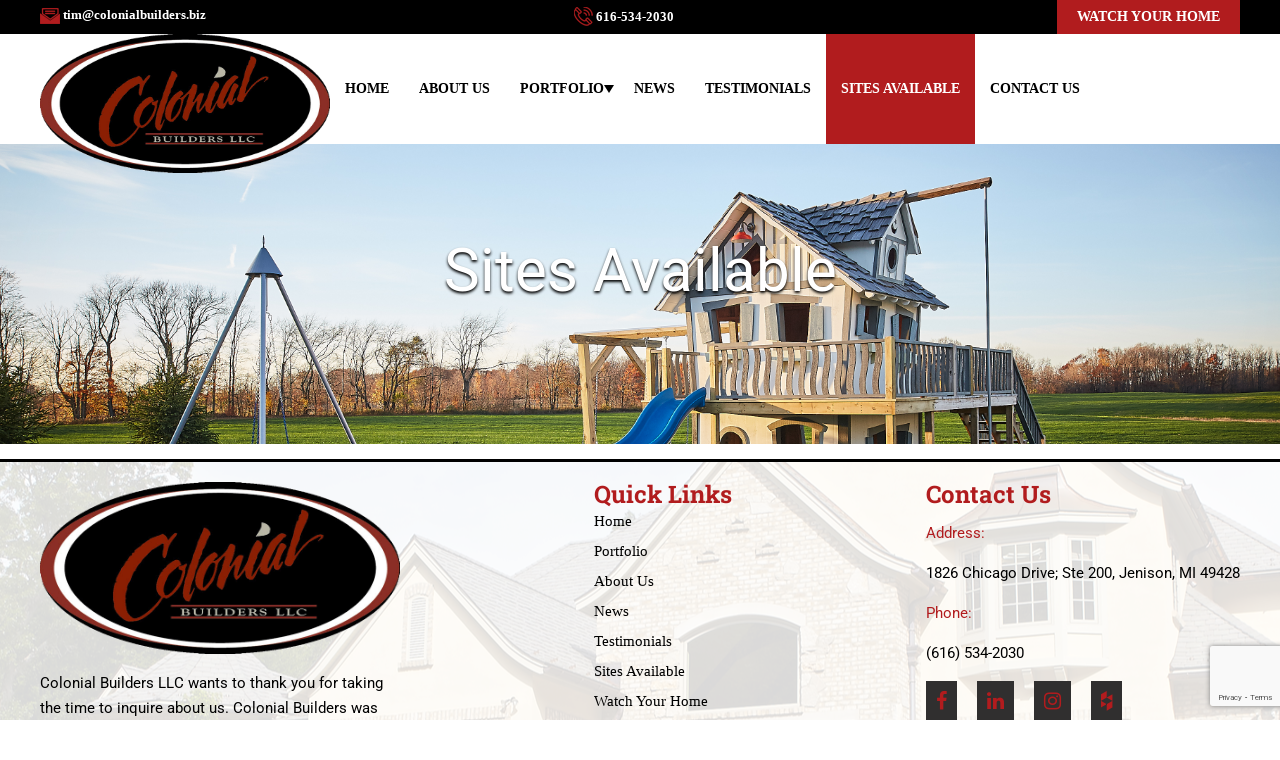

--- FILE ---
content_type: text/html; charset=UTF-8
request_url: http://colonialbuilders.biz/sites-available/
body_size: 32147
content:
<!DOCTYPE html>
<html lang="en-US">
<head>
    <meta charset="UTF-8" />
    <meta name="viewport" content="width=device-width" />
    <link rel="stylesheet" type="text/css" href="http://colonialbuilders.biz/wp-content/themes/colonial/style.css" />
    <link href="https://fonts.googleapis.com/css?family=Roboto|Roboto+Condensed|Roboto+Slab" rel="stylesheet">
    <meta name="google-site-verification" content="YsWWBJR3UV5pRIcqHsxoxwQ4qppdssVDdGjU97pqzpQ" />
    <title>Sites Available &#8211; Colonial Builders</title>
<meta name='robots' content='max-image-preview:large' />
	<style>img:is([sizes="auto" i], [sizes^="auto," i]) { contain-intrinsic-size: 3000px 1500px }</style>
	<link rel="alternate" type="application/rss+xml" title="Colonial Builders &raquo; Feed" href="http://colonialbuilders.biz/feed/" />
<link rel="alternate" type="application/rss+xml" title="Colonial Builders &raquo; Comments Feed" href="http://colonialbuilders.biz/comments/feed/" />
<script type="text/javascript">
/* <![CDATA[ */
window._wpemojiSettings = {"baseUrl":"https:\/\/s.w.org\/images\/core\/emoji\/16.0.1\/72x72\/","ext":".png","svgUrl":"https:\/\/s.w.org\/images\/core\/emoji\/16.0.1\/svg\/","svgExt":".svg","source":{"concatemoji":"http:\/\/colonialbuilders.biz\/wp-includes\/js\/wp-emoji-release.min.js?ver=6.8.3"}};
/*! This file is auto-generated */
!function(s,n){var o,i,e;function c(e){try{var t={supportTests:e,timestamp:(new Date).valueOf()};sessionStorage.setItem(o,JSON.stringify(t))}catch(e){}}function p(e,t,n){e.clearRect(0,0,e.canvas.width,e.canvas.height),e.fillText(t,0,0);var t=new Uint32Array(e.getImageData(0,0,e.canvas.width,e.canvas.height).data),a=(e.clearRect(0,0,e.canvas.width,e.canvas.height),e.fillText(n,0,0),new Uint32Array(e.getImageData(0,0,e.canvas.width,e.canvas.height).data));return t.every(function(e,t){return e===a[t]})}function u(e,t){e.clearRect(0,0,e.canvas.width,e.canvas.height),e.fillText(t,0,0);for(var n=e.getImageData(16,16,1,1),a=0;a<n.data.length;a++)if(0!==n.data[a])return!1;return!0}function f(e,t,n,a){switch(t){case"flag":return n(e,"\ud83c\udff3\ufe0f\u200d\u26a7\ufe0f","\ud83c\udff3\ufe0f\u200b\u26a7\ufe0f")?!1:!n(e,"\ud83c\udde8\ud83c\uddf6","\ud83c\udde8\u200b\ud83c\uddf6")&&!n(e,"\ud83c\udff4\udb40\udc67\udb40\udc62\udb40\udc65\udb40\udc6e\udb40\udc67\udb40\udc7f","\ud83c\udff4\u200b\udb40\udc67\u200b\udb40\udc62\u200b\udb40\udc65\u200b\udb40\udc6e\u200b\udb40\udc67\u200b\udb40\udc7f");case"emoji":return!a(e,"\ud83e\udedf")}return!1}function g(e,t,n,a){var r="undefined"!=typeof WorkerGlobalScope&&self instanceof WorkerGlobalScope?new OffscreenCanvas(300,150):s.createElement("canvas"),o=r.getContext("2d",{willReadFrequently:!0}),i=(o.textBaseline="top",o.font="600 32px Arial",{});return e.forEach(function(e){i[e]=t(o,e,n,a)}),i}function t(e){var t=s.createElement("script");t.src=e,t.defer=!0,s.head.appendChild(t)}"undefined"!=typeof Promise&&(o="wpEmojiSettingsSupports",i=["flag","emoji"],n.supports={everything:!0,everythingExceptFlag:!0},e=new Promise(function(e){s.addEventListener("DOMContentLoaded",e,{once:!0})}),new Promise(function(t){var n=function(){try{var e=JSON.parse(sessionStorage.getItem(o));if("object"==typeof e&&"number"==typeof e.timestamp&&(new Date).valueOf()<e.timestamp+604800&&"object"==typeof e.supportTests)return e.supportTests}catch(e){}return null}();if(!n){if("undefined"!=typeof Worker&&"undefined"!=typeof OffscreenCanvas&&"undefined"!=typeof URL&&URL.createObjectURL&&"undefined"!=typeof Blob)try{var e="postMessage("+g.toString()+"("+[JSON.stringify(i),f.toString(),p.toString(),u.toString()].join(",")+"));",a=new Blob([e],{type:"text/javascript"}),r=new Worker(URL.createObjectURL(a),{name:"wpTestEmojiSupports"});return void(r.onmessage=function(e){c(n=e.data),r.terminate(),t(n)})}catch(e){}c(n=g(i,f,p,u))}t(n)}).then(function(e){for(var t in e)n.supports[t]=e[t],n.supports.everything=n.supports.everything&&n.supports[t],"flag"!==t&&(n.supports.everythingExceptFlag=n.supports.everythingExceptFlag&&n.supports[t]);n.supports.everythingExceptFlag=n.supports.everythingExceptFlag&&!n.supports.flag,n.DOMReady=!1,n.readyCallback=function(){n.DOMReady=!0}}).then(function(){return e}).then(function(){var e;n.supports.everything||(n.readyCallback(),(e=n.source||{}).concatemoji?t(e.concatemoji):e.wpemoji&&e.twemoji&&(t(e.twemoji),t(e.wpemoji)))}))}((window,document),window._wpemojiSettings);
/* ]]> */
</script>
<style id='wp-emoji-styles-inline-css' type='text/css'>

	img.wp-smiley, img.emoji {
		display: inline !important;
		border: none !important;
		box-shadow: none !important;
		height: 1em !important;
		width: 1em !important;
		margin: 0 0.07em !important;
		vertical-align: -0.1em !important;
		background: none !important;
		padding: 0 !important;
	}
</style>
<style id='classic-theme-styles-inline-css' type='text/css'>
/*! This file is auto-generated */
.wp-block-button__link{color:#fff;background-color:#32373c;border-radius:9999px;box-shadow:none;text-decoration:none;padding:calc(.667em + 2px) calc(1.333em + 2px);font-size:1.125em}.wp-block-file__button{background:#32373c;color:#fff;text-decoration:none}
</style>
<style id='global-styles-inline-css' type='text/css'>
:root{--wp--preset--aspect-ratio--square: 1;--wp--preset--aspect-ratio--4-3: 4/3;--wp--preset--aspect-ratio--3-4: 3/4;--wp--preset--aspect-ratio--3-2: 3/2;--wp--preset--aspect-ratio--2-3: 2/3;--wp--preset--aspect-ratio--16-9: 16/9;--wp--preset--aspect-ratio--9-16: 9/16;--wp--preset--color--black: #000000;--wp--preset--color--cyan-bluish-gray: #abb8c3;--wp--preset--color--white: #ffffff;--wp--preset--color--pale-pink: #f78da7;--wp--preset--color--vivid-red: #cf2e2e;--wp--preset--color--luminous-vivid-orange: #ff6900;--wp--preset--color--luminous-vivid-amber: #fcb900;--wp--preset--color--light-green-cyan: #7bdcb5;--wp--preset--color--vivid-green-cyan: #00d084;--wp--preset--color--pale-cyan-blue: #8ed1fc;--wp--preset--color--vivid-cyan-blue: #0693e3;--wp--preset--color--vivid-purple: #9b51e0;--wp--preset--gradient--vivid-cyan-blue-to-vivid-purple: linear-gradient(135deg,rgba(6,147,227,1) 0%,rgb(155,81,224) 100%);--wp--preset--gradient--light-green-cyan-to-vivid-green-cyan: linear-gradient(135deg,rgb(122,220,180) 0%,rgb(0,208,130) 100%);--wp--preset--gradient--luminous-vivid-amber-to-luminous-vivid-orange: linear-gradient(135deg,rgba(252,185,0,1) 0%,rgba(255,105,0,1) 100%);--wp--preset--gradient--luminous-vivid-orange-to-vivid-red: linear-gradient(135deg,rgba(255,105,0,1) 0%,rgb(207,46,46) 100%);--wp--preset--gradient--very-light-gray-to-cyan-bluish-gray: linear-gradient(135deg,rgb(238,238,238) 0%,rgb(169,184,195) 100%);--wp--preset--gradient--cool-to-warm-spectrum: linear-gradient(135deg,rgb(74,234,220) 0%,rgb(151,120,209) 20%,rgb(207,42,186) 40%,rgb(238,44,130) 60%,rgb(251,105,98) 80%,rgb(254,248,76) 100%);--wp--preset--gradient--blush-light-purple: linear-gradient(135deg,rgb(255,206,236) 0%,rgb(152,150,240) 100%);--wp--preset--gradient--blush-bordeaux: linear-gradient(135deg,rgb(254,205,165) 0%,rgb(254,45,45) 50%,rgb(107,0,62) 100%);--wp--preset--gradient--luminous-dusk: linear-gradient(135deg,rgb(255,203,112) 0%,rgb(199,81,192) 50%,rgb(65,88,208) 100%);--wp--preset--gradient--pale-ocean: linear-gradient(135deg,rgb(255,245,203) 0%,rgb(182,227,212) 50%,rgb(51,167,181) 100%);--wp--preset--gradient--electric-grass: linear-gradient(135deg,rgb(202,248,128) 0%,rgb(113,206,126) 100%);--wp--preset--gradient--midnight: linear-gradient(135deg,rgb(2,3,129) 0%,rgb(40,116,252) 100%);--wp--preset--font-size--small: 13px;--wp--preset--font-size--medium: 20px;--wp--preset--font-size--large: 36px;--wp--preset--font-size--x-large: 42px;--wp--preset--spacing--20: 0.44rem;--wp--preset--spacing--30: 0.67rem;--wp--preset--spacing--40: 1rem;--wp--preset--spacing--50: 1.5rem;--wp--preset--spacing--60: 2.25rem;--wp--preset--spacing--70: 3.38rem;--wp--preset--spacing--80: 5.06rem;--wp--preset--shadow--natural: 6px 6px 9px rgba(0, 0, 0, 0.2);--wp--preset--shadow--deep: 12px 12px 50px rgba(0, 0, 0, 0.4);--wp--preset--shadow--sharp: 6px 6px 0px rgba(0, 0, 0, 0.2);--wp--preset--shadow--outlined: 6px 6px 0px -3px rgba(255, 255, 255, 1), 6px 6px rgba(0, 0, 0, 1);--wp--preset--shadow--crisp: 6px 6px 0px rgba(0, 0, 0, 1);}:where(.is-layout-flex){gap: 0.5em;}:where(.is-layout-grid){gap: 0.5em;}body .is-layout-flex{display: flex;}.is-layout-flex{flex-wrap: wrap;align-items: center;}.is-layout-flex > :is(*, div){margin: 0;}body .is-layout-grid{display: grid;}.is-layout-grid > :is(*, div){margin: 0;}:where(.wp-block-columns.is-layout-flex){gap: 2em;}:where(.wp-block-columns.is-layout-grid){gap: 2em;}:where(.wp-block-post-template.is-layout-flex){gap: 1.25em;}:where(.wp-block-post-template.is-layout-grid){gap: 1.25em;}.has-black-color{color: var(--wp--preset--color--black) !important;}.has-cyan-bluish-gray-color{color: var(--wp--preset--color--cyan-bluish-gray) !important;}.has-white-color{color: var(--wp--preset--color--white) !important;}.has-pale-pink-color{color: var(--wp--preset--color--pale-pink) !important;}.has-vivid-red-color{color: var(--wp--preset--color--vivid-red) !important;}.has-luminous-vivid-orange-color{color: var(--wp--preset--color--luminous-vivid-orange) !important;}.has-luminous-vivid-amber-color{color: var(--wp--preset--color--luminous-vivid-amber) !important;}.has-light-green-cyan-color{color: var(--wp--preset--color--light-green-cyan) !important;}.has-vivid-green-cyan-color{color: var(--wp--preset--color--vivid-green-cyan) !important;}.has-pale-cyan-blue-color{color: var(--wp--preset--color--pale-cyan-blue) !important;}.has-vivid-cyan-blue-color{color: var(--wp--preset--color--vivid-cyan-blue) !important;}.has-vivid-purple-color{color: var(--wp--preset--color--vivid-purple) !important;}.has-black-background-color{background-color: var(--wp--preset--color--black) !important;}.has-cyan-bluish-gray-background-color{background-color: var(--wp--preset--color--cyan-bluish-gray) !important;}.has-white-background-color{background-color: var(--wp--preset--color--white) !important;}.has-pale-pink-background-color{background-color: var(--wp--preset--color--pale-pink) !important;}.has-vivid-red-background-color{background-color: var(--wp--preset--color--vivid-red) !important;}.has-luminous-vivid-orange-background-color{background-color: var(--wp--preset--color--luminous-vivid-orange) !important;}.has-luminous-vivid-amber-background-color{background-color: var(--wp--preset--color--luminous-vivid-amber) !important;}.has-light-green-cyan-background-color{background-color: var(--wp--preset--color--light-green-cyan) !important;}.has-vivid-green-cyan-background-color{background-color: var(--wp--preset--color--vivid-green-cyan) !important;}.has-pale-cyan-blue-background-color{background-color: var(--wp--preset--color--pale-cyan-blue) !important;}.has-vivid-cyan-blue-background-color{background-color: var(--wp--preset--color--vivid-cyan-blue) !important;}.has-vivid-purple-background-color{background-color: var(--wp--preset--color--vivid-purple) !important;}.has-black-border-color{border-color: var(--wp--preset--color--black) !important;}.has-cyan-bluish-gray-border-color{border-color: var(--wp--preset--color--cyan-bluish-gray) !important;}.has-white-border-color{border-color: var(--wp--preset--color--white) !important;}.has-pale-pink-border-color{border-color: var(--wp--preset--color--pale-pink) !important;}.has-vivid-red-border-color{border-color: var(--wp--preset--color--vivid-red) !important;}.has-luminous-vivid-orange-border-color{border-color: var(--wp--preset--color--luminous-vivid-orange) !important;}.has-luminous-vivid-amber-border-color{border-color: var(--wp--preset--color--luminous-vivid-amber) !important;}.has-light-green-cyan-border-color{border-color: var(--wp--preset--color--light-green-cyan) !important;}.has-vivid-green-cyan-border-color{border-color: var(--wp--preset--color--vivid-green-cyan) !important;}.has-pale-cyan-blue-border-color{border-color: var(--wp--preset--color--pale-cyan-blue) !important;}.has-vivid-cyan-blue-border-color{border-color: var(--wp--preset--color--vivid-cyan-blue) !important;}.has-vivid-purple-border-color{border-color: var(--wp--preset--color--vivid-purple) !important;}.has-vivid-cyan-blue-to-vivid-purple-gradient-background{background: var(--wp--preset--gradient--vivid-cyan-blue-to-vivid-purple) !important;}.has-light-green-cyan-to-vivid-green-cyan-gradient-background{background: var(--wp--preset--gradient--light-green-cyan-to-vivid-green-cyan) !important;}.has-luminous-vivid-amber-to-luminous-vivid-orange-gradient-background{background: var(--wp--preset--gradient--luminous-vivid-amber-to-luminous-vivid-orange) !important;}.has-luminous-vivid-orange-to-vivid-red-gradient-background{background: var(--wp--preset--gradient--luminous-vivid-orange-to-vivid-red) !important;}.has-very-light-gray-to-cyan-bluish-gray-gradient-background{background: var(--wp--preset--gradient--very-light-gray-to-cyan-bluish-gray) !important;}.has-cool-to-warm-spectrum-gradient-background{background: var(--wp--preset--gradient--cool-to-warm-spectrum) !important;}.has-blush-light-purple-gradient-background{background: var(--wp--preset--gradient--blush-light-purple) !important;}.has-blush-bordeaux-gradient-background{background: var(--wp--preset--gradient--blush-bordeaux) !important;}.has-luminous-dusk-gradient-background{background: var(--wp--preset--gradient--luminous-dusk) !important;}.has-pale-ocean-gradient-background{background: var(--wp--preset--gradient--pale-ocean) !important;}.has-electric-grass-gradient-background{background: var(--wp--preset--gradient--electric-grass) !important;}.has-midnight-gradient-background{background: var(--wp--preset--gradient--midnight) !important;}.has-small-font-size{font-size: var(--wp--preset--font-size--small) !important;}.has-medium-font-size{font-size: var(--wp--preset--font-size--medium) !important;}.has-large-font-size{font-size: var(--wp--preset--font-size--large) !important;}.has-x-large-font-size{font-size: var(--wp--preset--font-size--x-large) !important;}
:where(.wp-block-post-template.is-layout-flex){gap: 1.25em;}:where(.wp-block-post-template.is-layout-grid){gap: 1.25em;}
:where(.wp-block-columns.is-layout-flex){gap: 2em;}:where(.wp-block-columns.is-layout-grid){gap: 2em;}
:root :where(.wp-block-pullquote){font-size: 1.5em;line-height: 1.6;}
</style>
<link rel='stylesheet' id='contact-form-7-css' href='http://colonialbuilders.biz/wp-content/plugins/contact-form-7/includes/css/styles.css?ver=6.1.3' type='text/css' media='all' />
<link rel='stylesheet' id='elementor-icons-css' href='http://colonialbuilders.biz/wp-content/plugins/elementor/assets/lib/eicons/css/elementor-icons.min.css?ver=5.45.0' type='text/css' media='all' />
<link rel='stylesheet' id='elementor-frontend-css' href='http://colonialbuilders.biz/wp-content/plugins/elementor/assets/css/frontend.min.css?ver=3.34.1' type='text/css' media='all' />
<link rel='stylesheet' id='elementor-post-1251-css' href='http://colonialbuilders.biz/wp-content/uploads/elementor/css/post-1251.css?ver=1767853503' type='text/css' media='all' />
<link rel='stylesheet' id='colonial-style-css' href='http://colonialbuilders.biz/wp-content/themes/colonial/css/styles.css?ver=6.8.3' type='text/css' media='all' />
<link rel='stylesheet' id='elementor-gf-local-roboto-css' href='http://colonialbuilders.biz/wp-content/uploads/elementor/google-fonts/css/roboto.css?ver=1742275523' type='text/css' media='all' />
<link rel='stylesheet' id='elementor-gf-local-robotoslab-css' href='http://colonialbuilders.biz/wp-content/uploads/elementor/google-fonts/css/robotoslab.css?ver=1742275528' type='text/css' media='all' />
<script type="text/javascript" src="http://colonialbuilders.biz/wp-includes/js/jquery/jquery.min.js?ver=3.7.1" id="jquery-core-js"></script>
<script type="text/javascript" src="http://colonialbuilders.biz/wp-includes/js/jquery/jquery-migrate.min.js?ver=3.4.1" id="jquery-migrate-js"></script>
<script type="text/javascript" src="http://colonialbuilders.biz/wp-content/themes/colonial/js/scripts.js?ver=6.8.3" id="homepage-tabs-js"></script>
<link rel="https://api.w.org/" href="http://colonialbuilders.biz/wp-json/" /><link rel="alternate" title="JSON" type="application/json" href="http://colonialbuilders.biz/wp-json/wp/v2/pages/94" /><link rel="EditURI" type="application/rsd+xml" title="RSD" href="http://colonialbuilders.biz/xmlrpc.php?rsd" />
<meta name="generator" content="WordPress 6.8.3" />
<link rel="canonical" href="http://colonialbuilders.biz/sites-available/" />
<link rel='shortlink' href='http://colonialbuilders.biz/?p=94' />
<link rel="alternate" title="oEmbed (JSON)" type="application/json+oembed" href="http://colonialbuilders.biz/wp-json/oembed/1.0/embed?url=http%3A%2F%2Fcolonialbuilders.biz%2Fsites-available%2F" />
<link rel="alternate" title="oEmbed (XML)" type="text/xml+oembed" href="http://colonialbuilders.biz/wp-json/oembed/1.0/embed?url=http%3A%2F%2Fcolonialbuilders.biz%2Fsites-available%2F&#038;format=xml" />
<meta name="generator" content="Elementor 3.34.1; features: additional_custom_breakpoints; settings: css_print_method-external, google_font-enabled, font_display-auto">
			<style>
				.e-con.e-parent:nth-of-type(n+4):not(.e-lazyloaded):not(.e-no-lazyload),
				.e-con.e-parent:nth-of-type(n+4):not(.e-lazyloaded):not(.e-no-lazyload) * {
					background-image: none !important;
				}
				@media screen and (max-height: 1024px) {
					.e-con.e-parent:nth-of-type(n+3):not(.e-lazyloaded):not(.e-no-lazyload),
					.e-con.e-parent:nth-of-type(n+3):not(.e-lazyloaded):not(.e-no-lazyload) * {
						background-image: none !important;
					}
				}
				@media screen and (max-height: 640px) {
					.e-con.e-parent:nth-of-type(n+2):not(.e-lazyloaded):not(.e-no-lazyload),
					.e-con.e-parent:nth-of-type(n+2):not(.e-lazyloaded):not(.e-no-lazyload) * {
						background-image: none !important;
					}
				}
			</style>
			<link rel="icon" href="http://colonialbuilders.biz/wp-content/uploads/2017/04/logo-75x75.png" sizes="32x32" />
<link rel="icon" href="http://colonialbuilders.biz/wp-content/uploads/2017/04/logo.png" sizes="192x192" />
<link rel="apple-touch-icon" href="http://colonialbuilders.biz/wp-content/uploads/2017/04/logo.png" />
<meta name="msapplication-TileImage" content="http://colonialbuilders.biz/wp-content/uploads/2017/04/logo.png" />
</head>
<span class="target-fix" id="burger-menu"></span>
<div class="burger-shade"></div>
<body class="wp-singular page-template-default page page-id-94 wp-theme-colonial elementor-default elementor-kit-1251 elementor-page elementor-page-94">
        <header id="header" role="banner">
            <section id="branding">
                <div class="container">
                    <div class="header-email">
                        <img class="header-icon" src="/wp-content/themes/colonial/images/mail.png">
                        <span class="white align-super">tim@colonialbuilders.biz</span>
                    </div>
                    <div class="header-phone">
                        <img class="header-icon" src="/wp-content/themes/colonial/images/phone.png">
                        <span class="white align-super"> 616-534-2030</span>
                    </div>
                        <nav id="top-menu" class="white" role="navigation">
                            <div class="menu-top-menu-container"><ul id="menu-top-menu" class="menu"><li id="menu-item-1039" class="menu-item menu-item-type-custom menu-item-object-custom menu-item-1039"><a href="http://colonialbuilders.biz/watch-your-home/">Watch Your Home</a></li>
</ul></div>                        </nav>
                </div>
            </section>
            <section class="burgermenu">
                <a href="#burger-menu" class="burger show">&equiv;</a>
                <a href="#" class="burger hide">&equiv;</a>
            </section>
            <section class="logo-nav">
                <div class="container">
                    <div id="header-image-container">
                        <img src="http://colonialbuilders.biz/wp-content/uploads/2020/04/Colonial-logo-jpega.gif">
                    </div>
                <nav id="menu" role="navigation">
                    <div class="menu-main-menu-container"><ul id="menu-main-menu" class="menu"><li id="menu-item-11" class="menu-item menu-item-type-post_type menu-item-object-page menu-item-home menu-item-11"><a href="http://colonialbuilders.biz/">Home</a></li>
<li id="menu-item-104" class="menu-item menu-item-type-post_type menu-item-object-page menu-item-104"><a href="http://colonialbuilders.biz/about-us/">About Us</a></li>
<li id="menu-item-78" class="menu-item menu-item-type-post_type menu-item-object-page menu-item-has-children menu-item-78"><a href="http://colonialbuilders.biz/portfolio/">Portfolio</a>
<ul class="sub-menu">
	<li id="menu-item-80" class="menu-item menu-item-type-post_type menu-item-object-page menu-item-80"><a href="http://colonialbuilders.biz/portfolio/kitchen-remodel/">Kitchen</a></li>
	<li id="menu-item-123" class="menu-item menu-item-type-post_type menu-item-object-page menu-item-123"><a href="http://colonialbuilders.biz/portfolio/great-rooms-sun-rooms/">Great Rooms</a></li>
	<li id="menu-item-121" class="menu-item menu-item-type-post_type menu-item-object-page menu-item-121"><a href="http://colonialbuilders.biz/portfolio/basement-bars/">Bars and Cellars</a></li>
	<li id="menu-item-122" class="menu-item menu-item-type-post_type menu-item-object-page menu-item-122"><a href="http://colonialbuilders.biz/portfolio/bedrooms/">Bedrooms</a></li>
	<li id="menu-item-124" class="menu-item menu-item-type-post_type menu-item-object-page menu-item-124"><a href="http://colonialbuilders.biz/portfolio/exercise-room/">Exercise / Sports</a></li>
	<li id="menu-item-125" class="menu-item menu-item-type-post_type menu-item-object-page menu-item-125"><a href="http://colonialbuilders.biz/portfolio/landscape/">Landscape &#038; Exterior Amenities</a></li>
	<li id="menu-item-126" class="menu-item menu-item-type-post_type menu-item-object-page menu-item-126"><a href="http://colonialbuilders.biz/portfolio/mechanical/">Mechanical</a></li>
	<li id="menu-item-129" class="menu-item menu-item-type-post_type menu-item-object-page menu-item-129"><a href="http://colonialbuilders.biz/before-after/">Before &#038; After</a></li>
	<li id="menu-item-127" class="menu-item menu-item-type-post_type menu-item-object-page menu-item-127"><a href="http://colonialbuilders.biz/portfolio/stairways/">Stairways</a></li>
	<li id="menu-item-1346" class="menu-item menu-item-type-post_type menu-item-object-page menu-item-1346"><a href="http://colonialbuilders.biz/portfolio/baths-closets/">Baths &#038; Closets</a></li>
</ul>
</li>
<li id="menu-item-79" class="menu-item menu-item-type-post_type menu-item-object-page menu-item-79"><a href="http://colonialbuilders.biz/news/">News</a></li>
<li id="menu-item-103" class="menu-item menu-item-type-post_type menu-item-object-page menu-item-103"><a href="http://colonialbuilders.biz/testimonials/">Testimonials</a></li>
<li id="menu-item-105" class="menu-item menu-item-type-post_type menu-item-object-page current-menu-item page_item page-item-94 current_page_item menu-item-105"><a href="http://colonialbuilders.biz/sites-available/" aria-current="page">Sites Available</a></li>
<li id="menu-item-102" class="menu-item menu-item-type-post_type menu-item-object-page menu-item-102"><a href="http://colonialbuilders.biz/contact-us/">Contact Us</a></li>
</ul></div>                </nav>
                </div>
            </section>
            <!--EXTRA-->
            	            	                               
                    <section id="header-image" class="tailor-element tailor-section js-stretch">
                        <div class="header-title"><p class="large-text white has-text-shadow">Sites Available</p></div>
                    </section>
                    <style>
                        #header-image{
                            background: url("http://colonialbuilders.biz/wp-content/uploads/2017/04/066AshleyAvilaPhoto_Engen.jpg") no-repeat center center;
                            background-size: cover;
                            height:300px;
                            padding-top: 15px;
                        }
                    </style>
                    
                                        <!--END-->
        </header>
    
	                <div class="tailor-element tailor-section container">
	    	                                  <section id="content" role="main">
        <article id="post-94" class="post-94 page type-page status-publish hentry">
        <section class="entry-content">
                        <div class="entry-links"></div>
        </section>
    </article>
    <section id="comments">
</section></section>
            <div class="clear"></div>
        </div>
                    <footer id="page-footer" role="contentinfo">
            <div class="footer-widget-area">
                <div class="container">
                                            <div id="text-2" class="widget-container widget_text">			<div class="textwidget"><img src="http://colonialbuilders.biz/wp-content/uploads/2020/04/Colonial-logo-jpega.gif" style="max-width: 100%" />
<p class="black">Colonial Builders LLC wants to thank you for taking the time to inquire about us. Colonial Builders was founded in 1975 and is rooted in a strong family tradition of builders. </p></div>
		</div><div id="nav_menu-2" class="widget-container widget_nav_menu"><h3 class="widget-title main-color">Quick Links</h3><div class="menu-quick-links-container"><ul id="menu-quick-links" class="menu"><li id="menu-item-480" class="menu-item menu-item-type-post_type menu-item-object-page menu-item-home menu-item-480"><a href="http://colonialbuilders.biz/">Home</a></li>
<li id="menu-item-484" class="menu-item menu-item-type-post_type menu-item-object-page menu-item-484"><a href="http://colonialbuilders.biz/portfolio/">Portfolio</a></li>
<li id="menu-item-481" class="menu-item menu-item-type-post_type menu-item-object-page menu-item-481"><a href="http://colonialbuilders.biz/about-us/">About Us</a></li>
<li id="menu-item-483" class="menu-item menu-item-type-post_type menu-item-object-page menu-item-483"><a href="http://colonialbuilders.biz/news/">News</a></li>
<li id="menu-item-486" class="menu-item menu-item-type-post_type menu-item-object-page menu-item-486"><a href="http://colonialbuilders.biz/testimonials/">Testimonials</a></li>
<li id="menu-item-485" class="menu-item menu-item-type-post_type menu-item-object-page current-menu-item page_item page-item-94 current_page_item menu-item-485"><a href="http://colonialbuilders.biz/sites-available/" aria-current="page">Sites Available</a></li>
<li id="menu-item-487" class="menu-item menu-item-type-post_type menu-item-object-page menu-item-487"><a href="http://colonialbuilders.biz/watch-your-home/">Watch Your Home</a></li>
<li id="menu-item-482" class="menu-item menu-item-type-post_type menu-item-object-page menu-item-482"><a href="http://colonialbuilders.biz/contact-us/">Contact Us</a></li>
</ul></div></div>                                        <div class="widget-container">
                        <h3 class="main-color">Contact Us</h3>
                        <p class="main-color">Address:</p>
                        <p class="black">1826 Chicago Drive; Ste 200, Jenison, MI 49428</p>
                        <div class="number-container">
                        <div class="footer-inline">
                            <p class="main-color">Phone:</p>
                            <p class="black">(616) 534-2030</p>
                        </div>
                            <div class="fontawesome social-links">
                                <a class="main-color" href="https://www.facebook.com/GRcustomhomes/" target="_blank">&#xf09a;</a>
                                <a class="main-color" href="https://www.linkedin.com/in/tim-nagelkirk-3b188b19/" target="_blank">&#xf0e1;</a>
                                <a class="main-color" href=" https://www.instagram.com/colonialbuildersllc/?hl=en" target="_blank">&#xf16d;</a>
                                <a class="main-color"  href="https://www.houzz.com/pro/colonialinfo/colonial-builders-llc" target="_blank">&#xf27c;</a>
                            </div>
                        </div>
                    </div>
                </div>
            </div>
            <div id="copyright">
                <div class="container">
                    <div>Copyright © 2017 Colonial Builders. All Rights Reserved. <a href="/wp-login.php">Login</a></div>
                
                </div>
            </div>
        </footer>
    </div>
    <script type="speculationrules">
{"prefetch":[{"source":"document","where":{"and":[{"href_matches":"\/*"},{"not":{"href_matches":["\/wp-*.php","\/wp-admin\/*","\/wp-content\/uploads\/*","\/wp-content\/*","\/wp-content\/plugins\/*","\/wp-content\/themes\/colonial\/*","\/*\\?(.+)"]}},{"not":{"selector_matches":"a[rel~=\"nofollow\"]"}},{"not":{"selector_matches":".no-prefetch, .no-prefetch a"}}]},"eagerness":"conservative"}]}
</script>
			<script>
				const lazyloadRunObserver = () => {
					const lazyloadBackgrounds = document.querySelectorAll( `.e-con.e-parent:not(.e-lazyloaded)` );
					const lazyloadBackgroundObserver = new IntersectionObserver( ( entries ) => {
						entries.forEach( ( entry ) => {
							if ( entry.isIntersecting ) {
								let lazyloadBackground = entry.target;
								if( lazyloadBackground ) {
									lazyloadBackground.classList.add( 'e-lazyloaded' );
								}
								lazyloadBackgroundObserver.unobserve( entry.target );
							}
						});
					}, { rootMargin: '200px 0px 200px 0px' } );
					lazyloadBackgrounds.forEach( ( lazyloadBackground ) => {
						lazyloadBackgroundObserver.observe( lazyloadBackground );
					} );
				};
				const events = [
					'DOMContentLoaded',
					'elementor/lazyload/observe',
				];
				events.forEach( ( event ) => {
					document.addEventListener( event, lazyloadRunObserver );
				} );
			</script>
			<script type="text/javascript" src="http://colonialbuilders.biz/wp-includes/js/dist/hooks.min.js?ver=4d63a3d491d11ffd8ac6" id="wp-hooks-js"></script>
<script type="text/javascript" src="http://colonialbuilders.biz/wp-includes/js/dist/i18n.min.js?ver=5e580eb46a90c2b997e6" id="wp-i18n-js"></script>
<script type="text/javascript" id="wp-i18n-js-after">
/* <![CDATA[ */
wp.i18n.setLocaleData( { 'text direction\u0004ltr': [ 'ltr' ] } );
/* ]]> */
</script>
<script type="text/javascript" src="http://colonialbuilders.biz/wp-content/plugins/contact-form-7/includes/swv/js/index.js?ver=6.1.3" id="swv-js"></script>
<script type="text/javascript" id="contact-form-7-js-before">
/* <![CDATA[ */
var wpcf7 = {
    "api": {
        "root": "http:\/\/colonialbuilders.biz\/wp-json\/",
        "namespace": "contact-form-7\/v1"
    },
    "cached": 1
};
/* ]]> */
</script>
<script type="text/javascript" src="http://colonialbuilders.biz/wp-content/plugins/contact-form-7/includes/js/index.js?ver=6.1.3" id="contact-form-7-js"></script>
<script type="text/javascript" src="https://www.google.com/recaptcha/api.js?render=6LeRuH4gAAAAACTrR9_hSbYeC0M_9lnmKEXnYR-t&amp;ver=3.0" id="google-recaptcha-js"></script>
<script type="text/javascript" src="http://colonialbuilders.biz/wp-includes/js/dist/vendor/wp-polyfill.min.js?ver=3.15.0" id="wp-polyfill-js"></script>
<script type="text/javascript" id="wpcf7-recaptcha-js-before">
/* <![CDATA[ */
var wpcf7_recaptcha = {
    "sitekey": "6LeRuH4gAAAAACTrR9_hSbYeC0M_9lnmKEXnYR-t",
    "actions": {
        "homepage": "homepage",
        "contactform": "contactform"
    }
};
/* ]]> */
</script>
<script type="text/javascript" src="http://colonialbuilders.biz/wp-content/plugins/contact-form-7/modules/recaptcha/index.js?ver=6.1.3" id="wpcf7-recaptcha-js"></script>
</body>
</html>

--- FILE ---
content_type: text/html; charset=utf-8
request_url: https://www.google.com/recaptcha/api2/anchor?ar=1&k=6LeRuH4gAAAAACTrR9_hSbYeC0M_9lnmKEXnYR-t&co=aHR0cDovL2NvbG9uaWFsYnVpbGRlcnMuYml6Ojgw&hl=en&v=PoyoqOPhxBO7pBk68S4YbpHZ&size=invisible&anchor-ms=20000&execute-ms=30000&cb=uxikrl4vem07
body_size: 48950
content:
<!DOCTYPE HTML><html dir="ltr" lang="en"><head><meta http-equiv="Content-Type" content="text/html; charset=UTF-8">
<meta http-equiv="X-UA-Compatible" content="IE=edge">
<title>reCAPTCHA</title>
<style type="text/css">
/* cyrillic-ext */
@font-face {
  font-family: 'Roboto';
  font-style: normal;
  font-weight: 400;
  font-stretch: 100%;
  src: url(//fonts.gstatic.com/s/roboto/v48/KFO7CnqEu92Fr1ME7kSn66aGLdTylUAMa3GUBHMdazTgWw.woff2) format('woff2');
  unicode-range: U+0460-052F, U+1C80-1C8A, U+20B4, U+2DE0-2DFF, U+A640-A69F, U+FE2E-FE2F;
}
/* cyrillic */
@font-face {
  font-family: 'Roboto';
  font-style: normal;
  font-weight: 400;
  font-stretch: 100%;
  src: url(//fonts.gstatic.com/s/roboto/v48/KFO7CnqEu92Fr1ME7kSn66aGLdTylUAMa3iUBHMdazTgWw.woff2) format('woff2');
  unicode-range: U+0301, U+0400-045F, U+0490-0491, U+04B0-04B1, U+2116;
}
/* greek-ext */
@font-face {
  font-family: 'Roboto';
  font-style: normal;
  font-weight: 400;
  font-stretch: 100%;
  src: url(//fonts.gstatic.com/s/roboto/v48/KFO7CnqEu92Fr1ME7kSn66aGLdTylUAMa3CUBHMdazTgWw.woff2) format('woff2');
  unicode-range: U+1F00-1FFF;
}
/* greek */
@font-face {
  font-family: 'Roboto';
  font-style: normal;
  font-weight: 400;
  font-stretch: 100%;
  src: url(//fonts.gstatic.com/s/roboto/v48/KFO7CnqEu92Fr1ME7kSn66aGLdTylUAMa3-UBHMdazTgWw.woff2) format('woff2');
  unicode-range: U+0370-0377, U+037A-037F, U+0384-038A, U+038C, U+038E-03A1, U+03A3-03FF;
}
/* math */
@font-face {
  font-family: 'Roboto';
  font-style: normal;
  font-weight: 400;
  font-stretch: 100%;
  src: url(//fonts.gstatic.com/s/roboto/v48/KFO7CnqEu92Fr1ME7kSn66aGLdTylUAMawCUBHMdazTgWw.woff2) format('woff2');
  unicode-range: U+0302-0303, U+0305, U+0307-0308, U+0310, U+0312, U+0315, U+031A, U+0326-0327, U+032C, U+032F-0330, U+0332-0333, U+0338, U+033A, U+0346, U+034D, U+0391-03A1, U+03A3-03A9, U+03B1-03C9, U+03D1, U+03D5-03D6, U+03F0-03F1, U+03F4-03F5, U+2016-2017, U+2034-2038, U+203C, U+2040, U+2043, U+2047, U+2050, U+2057, U+205F, U+2070-2071, U+2074-208E, U+2090-209C, U+20D0-20DC, U+20E1, U+20E5-20EF, U+2100-2112, U+2114-2115, U+2117-2121, U+2123-214F, U+2190, U+2192, U+2194-21AE, U+21B0-21E5, U+21F1-21F2, U+21F4-2211, U+2213-2214, U+2216-22FF, U+2308-230B, U+2310, U+2319, U+231C-2321, U+2336-237A, U+237C, U+2395, U+239B-23B7, U+23D0, U+23DC-23E1, U+2474-2475, U+25AF, U+25B3, U+25B7, U+25BD, U+25C1, U+25CA, U+25CC, U+25FB, U+266D-266F, U+27C0-27FF, U+2900-2AFF, U+2B0E-2B11, U+2B30-2B4C, U+2BFE, U+3030, U+FF5B, U+FF5D, U+1D400-1D7FF, U+1EE00-1EEFF;
}
/* symbols */
@font-face {
  font-family: 'Roboto';
  font-style: normal;
  font-weight: 400;
  font-stretch: 100%;
  src: url(//fonts.gstatic.com/s/roboto/v48/KFO7CnqEu92Fr1ME7kSn66aGLdTylUAMaxKUBHMdazTgWw.woff2) format('woff2');
  unicode-range: U+0001-000C, U+000E-001F, U+007F-009F, U+20DD-20E0, U+20E2-20E4, U+2150-218F, U+2190, U+2192, U+2194-2199, U+21AF, U+21E6-21F0, U+21F3, U+2218-2219, U+2299, U+22C4-22C6, U+2300-243F, U+2440-244A, U+2460-24FF, U+25A0-27BF, U+2800-28FF, U+2921-2922, U+2981, U+29BF, U+29EB, U+2B00-2BFF, U+4DC0-4DFF, U+FFF9-FFFB, U+10140-1018E, U+10190-1019C, U+101A0, U+101D0-101FD, U+102E0-102FB, U+10E60-10E7E, U+1D2C0-1D2D3, U+1D2E0-1D37F, U+1F000-1F0FF, U+1F100-1F1AD, U+1F1E6-1F1FF, U+1F30D-1F30F, U+1F315, U+1F31C, U+1F31E, U+1F320-1F32C, U+1F336, U+1F378, U+1F37D, U+1F382, U+1F393-1F39F, U+1F3A7-1F3A8, U+1F3AC-1F3AF, U+1F3C2, U+1F3C4-1F3C6, U+1F3CA-1F3CE, U+1F3D4-1F3E0, U+1F3ED, U+1F3F1-1F3F3, U+1F3F5-1F3F7, U+1F408, U+1F415, U+1F41F, U+1F426, U+1F43F, U+1F441-1F442, U+1F444, U+1F446-1F449, U+1F44C-1F44E, U+1F453, U+1F46A, U+1F47D, U+1F4A3, U+1F4B0, U+1F4B3, U+1F4B9, U+1F4BB, U+1F4BF, U+1F4C8-1F4CB, U+1F4D6, U+1F4DA, U+1F4DF, U+1F4E3-1F4E6, U+1F4EA-1F4ED, U+1F4F7, U+1F4F9-1F4FB, U+1F4FD-1F4FE, U+1F503, U+1F507-1F50B, U+1F50D, U+1F512-1F513, U+1F53E-1F54A, U+1F54F-1F5FA, U+1F610, U+1F650-1F67F, U+1F687, U+1F68D, U+1F691, U+1F694, U+1F698, U+1F6AD, U+1F6B2, U+1F6B9-1F6BA, U+1F6BC, U+1F6C6-1F6CF, U+1F6D3-1F6D7, U+1F6E0-1F6EA, U+1F6F0-1F6F3, U+1F6F7-1F6FC, U+1F700-1F7FF, U+1F800-1F80B, U+1F810-1F847, U+1F850-1F859, U+1F860-1F887, U+1F890-1F8AD, U+1F8B0-1F8BB, U+1F8C0-1F8C1, U+1F900-1F90B, U+1F93B, U+1F946, U+1F984, U+1F996, U+1F9E9, U+1FA00-1FA6F, U+1FA70-1FA7C, U+1FA80-1FA89, U+1FA8F-1FAC6, U+1FACE-1FADC, U+1FADF-1FAE9, U+1FAF0-1FAF8, U+1FB00-1FBFF;
}
/* vietnamese */
@font-face {
  font-family: 'Roboto';
  font-style: normal;
  font-weight: 400;
  font-stretch: 100%;
  src: url(//fonts.gstatic.com/s/roboto/v48/KFO7CnqEu92Fr1ME7kSn66aGLdTylUAMa3OUBHMdazTgWw.woff2) format('woff2');
  unicode-range: U+0102-0103, U+0110-0111, U+0128-0129, U+0168-0169, U+01A0-01A1, U+01AF-01B0, U+0300-0301, U+0303-0304, U+0308-0309, U+0323, U+0329, U+1EA0-1EF9, U+20AB;
}
/* latin-ext */
@font-face {
  font-family: 'Roboto';
  font-style: normal;
  font-weight: 400;
  font-stretch: 100%;
  src: url(//fonts.gstatic.com/s/roboto/v48/KFO7CnqEu92Fr1ME7kSn66aGLdTylUAMa3KUBHMdazTgWw.woff2) format('woff2');
  unicode-range: U+0100-02BA, U+02BD-02C5, U+02C7-02CC, U+02CE-02D7, U+02DD-02FF, U+0304, U+0308, U+0329, U+1D00-1DBF, U+1E00-1E9F, U+1EF2-1EFF, U+2020, U+20A0-20AB, U+20AD-20C0, U+2113, U+2C60-2C7F, U+A720-A7FF;
}
/* latin */
@font-face {
  font-family: 'Roboto';
  font-style: normal;
  font-weight: 400;
  font-stretch: 100%;
  src: url(//fonts.gstatic.com/s/roboto/v48/KFO7CnqEu92Fr1ME7kSn66aGLdTylUAMa3yUBHMdazQ.woff2) format('woff2');
  unicode-range: U+0000-00FF, U+0131, U+0152-0153, U+02BB-02BC, U+02C6, U+02DA, U+02DC, U+0304, U+0308, U+0329, U+2000-206F, U+20AC, U+2122, U+2191, U+2193, U+2212, U+2215, U+FEFF, U+FFFD;
}
/* cyrillic-ext */
@font-face {
  font-family: 'Roboto';
  font-style: normal;
  font-weight: 500;
  font-stretch: 100%;
  src: url(//fonts.gstatic.com/s/roboto/v48/KFO7CnqEu92Fr1ME7kSn66aGLdTylUAMa3GUBHMdazTgWw.woff2) format('woff2');
  unicode-range: U+0460-052F, U+1C80-1C8A, U+20B4, U+2DE0-2DFF, U+A640-A69F, U+FE2E-FE2F;
}
/* cyrillic */
@font-face {
  font-family: 'Roboto';
  font-style: normal;
  font-weight: 500;
  font-stretch: 100%;
  src: url(//fonts.gstatic.com/s/roboto/v48/KFO7CnqEu92Fr1ME7kSn66aGLdTylUAMa3iUBHMdazTgWw.woff2) format('woff2');
  unicode-range: U+0301, U+0400-045F, U+0490-0491, U+04B0-04B1, U+2116;
}
/* greek-ext */
@font-face {
  font-family: 'Roboto';
  font-style: normal;
  font-weight: 500;
  font-stretch: 100%;
  src: url(//fonts.gstatic.com/s/roboto/v48/KFO7CnqEu92Fr1ME7kSn66aGLdTylUAMa3CUBHMdazTgWw.woff2) format('woff2');
  unicode-range: U+1F00-1FFF;
}
/* greek */
@font-face {
  font-family: 'Roboto';
  font-style: normal;
  font-weight: 500;
  font-stretch: 100%;
  src: url(//fonts.gstatic.com/s/roboto/v48/KFO7CnqEu92Fr1ME7kSn66aGLdTylUAMa3-UBHMdazTgWw.woff2) format('woff2');
  unicode-range: U+0370-0377, U+037A-037F, U+0384-038A, U+038C, U+038E-03A1, U+03A3-03FF;
}
/* math */
@font-face {
  font-family: 'Roboto';
  font-style: normal;
  font-weight: 500;
  font-stretch: 100%;
  src: url(//fonts.gstatic.com/s/roboto/v48/KFO7CnqEu92Fr1ME7kSn66aGLdTylUAMawCUBHMdazTgWw.woff2) format('woff2');
  unicode-range: U+0302-0303, U+0305, U+0307-0308, U+0310, U+0312, U+0315, U+031A, U+0326-0327, U+032C, U+032F-0330, U+0332-0333, U+0338, U+033A, U+0346, U+034D, U+0391-03A1, U+03A3-03A9, U+03B1-03C9, U+03D1, U+03D5-03D6, U+03F0-03F1, U+03F4-03F5, U+2016-2017, U+2034-2038, U+203C, U+2040, U+2043, U+2047, U+2050, U+2057, U+205F, U+2070-2071, U+2074-208E, U+2090-209C, U+20D0-20DC, U+20E1, U+20E5-20EF, U+2100-2112, U+2114-2115, U+2117-2121, U+2123-214F, U+2190, U+2192, U+2194-21AE, U+21B0-21E5, U+21F1-21F2, U+21F4-2211, U+2213-2214, U+2216-22FF, U+2308-230B, U+2310, U+2319, U+231C-2321, U+2336-237A, U+237C, U+2395, U+239B-23B7, U+23D0, U+23DC-23E1, U+2474-2475, U+25AF, U+25B3, U+25B7, U+25BD, U+25C1, U+25CA, U+25CC, U+25FB, U+266D-266F, U+27C0-27FF, U+2900-2AFF, U+2B0E-2B11, U+2B30-2B4C, U+2BFE, U+3030, U+FF5B, U+FF5D, U+1D400-1D7FF, U+1EE00-1EEFF;
}
/* symbols */
@font-face {
  font-family: 'Roboto';
  font-style: normal;
  font-weight: 500;
  font-stretch: 100%;
  src: url(//fonts.gstatic.com/s/roboto/v48/KFO7CnqEu92Fr1ME7kSn66aGLdTylUAMaxKUBHMdazTgWw.woff2) format('woff2');
  unicode-range: U+0001-000C, U+000E-001F, U+007F-009F, U+20DD-20E0, U+20E2-20E4, U+2150-218F, U+2190, U+2192, U+2194-2199, U+21AF, U+21E6-21F0, U+21F3, U+2218-2219, U+2299, U+22C4-22C6, U+2300-243F, U+2440-244A, U+2460-24FF, U+25A0-27BF, U+2800-28FF, U+2921-2922, U+2981, U+29BF, U+29EB, U+2B00-2BFF, U+4DC0-4DFF, U+FFF9-FFFB, U+10140-1018E, U+10190-1019C, U+101A0, U+101D0-101FD, U+102E0-102FB, U+10E60-10E7E, U+1D2C0-1D2D3, U+1D2E0-1D37F, U+1F000-1F0FF, U+1F100-1F1AD, U+1F1E6-1F1FF, U+1F30D-1F30F, U+1F315, U+1F31C, U+1F31E, U+1F320-1F32C, U+1F336, U+1F378, U+1F37D, U+1F382, U+1F393-1F39F, U+1F3A7-1F3A8, U+1F3AC-1F3AF, U+1F3C2, U+1F3C4-1F3C6, U+1F3CA-1F3CE, U+1F3D4-1F3E0, U+1F3ED, U+1F3F1-1F3F3, U+1F3F5-1F3F7, U+1F408, U+1F415, U+1F41F, U+1F426, U+1F43F, U+1F441-1F442, U+1F444, U+1F446-1F449, U+1F44C-1F44E, U+1F453, U+1F46A, U+1F47D, U+1F4A3, U+1F4B0, U+1F4B3, U+1F4B9, U+1F4BB, U+1F4BF, U+1F4C8-1F4CB, U+1F4D6, U+1F4DA, U+1F4DF, U+1F4E3-1F4E6, U+1F4EA-1F4ED, U+1F4F7, U+1F4F9-1F4FB, U+1F4FD-1F4FE, U+1F503, U+1F507-1F50B, U+1F50D, U+1F512-1F513, U+1F53E-1F54A, U+1F54F-1F5FA, U+1F610, U+1F650-1F67F, U+1F687, U+1F68D, U+1F691, U+1F694, U+1F698, U+1F6AD, U+1F6B2, U+1F6B9-1F6BA, U+1F6BC, U+1F6C6-1F6CF, U+1F6D3-1F6D7, U+1F6E0-1F6EA, U+1F6F0-1F6F3, U+1F6F7-1F6FC, U+1F700-1F7FF, U+1F800-1F80B, U+1F810-1F847, U+1F850-1F859, U+1F860-1F887, U+1F890-1F8AD, U+1F8B0-1F8BB, U+1F8C0-1F8C1, U+1F900-1F90B, U+1F93B, U+1F946, U+1F984, U+1F996, U+1F9E9, U+1FA00-1FA6F, U+1FA70-1FA7C, U+1FA80-1FA89, U+1FA8F-1FAC6, U+1FACE-1FADC, U+1FADF-1FAE9, U+1FAF0-1FAF8, U+1FB00-1FBFF;
}
/* vietnamese */
@font-face {
  font-family: 'Roboto';
  font-style: normal;
  font-weight: 500;
  font-stretch: 100%;
  src: url(//fonts.gstatic.com/s/roboto/v48/KFO7CnqEu92Fr1ME7kSn66aGLdTylUAMa3OUBHMdazTgWw.woff2) format('woff2');
  unicode-range: U+0102-0103, U+0110-0111, U+0128-0129, U+0168-0169, U+01A0-01A1, U+01AF-01B0, U+0300-0301, U+0303-0304, U+0308-0309, U+0323, U+0329, U+1EA0-1EF9, U+20AB;
}
/* latin-ext */
@font-face {
  font-family: 'Roboto';
  font-style: normal;
  font-weight: 500;
  font-stretch: 100%;
  src: url(//fonts.gstatic.com/s/roboto/v48/KFO7CnqEu92Fr1ME7kSn66aGLdTylUAMa3KUBHMdazTgWw.woff2) format('woff2');
  unicode-range: U+0100-02BA, U+02BD-02C5, U+02C7-02CC, U+02CE-02D7, U+02DD-02FF, U+0304, U+0308, U+0329, U+1D00-1DBF, U+1E00-1E9F, U+1EF2-1EFF, U+2020, U+20A0-20AB, U+20AD-20C0, U+2113, U+2C60-2C7F, U+A720-A7FF;
}
/* latin */
@font-face {
  font-family: 'Roboto';
  font-style: normal;
  font-weight: 500;
  font-stretch: 100%;
  src: url(//fonts.gstatic.com/s/roboto/v48/KFO7CnqEu92Fr1ME7kSn66aGLdTylUAMa3yUBHMdazQ.woff2) format('woff2');
  unicode-range: U+0000-00FF, U+0131, U+0152-0153, U+02BB-02BC, U+02C6, U+02DA, U+02DC, U+0304, U+0308, U+0329, U+2000-206F, U+20AC, U+2122, U+2191, U+2193, U+2212, U+2215, U+FEFF, U+FFFD;
}
/* cyrillic-ext */
@font-face {
  font-family: 'Roboto';
  font-style: normal;
  font-weight: 900;
  font-stretch: 100%;
  src: url(//fonts.gstatic.com/s/roboto/v48/KFO7CnqEu92Fr1ME7kSn66aGLdTylUAMa3GUBHMdazTgWw.woff2) format('woff2');
  unicode-range: U+0460-052F, U+1C80-1C8A, U+20B4, U+2DE0-2DFF, U+A640-A69F, U+FE2E-FE2F;
}
/* cyrillic */
@font-face {
  font-family: 'Roboto';
  font-style: normal;
  font-weight: 900;
  font-stretch: 100%;
  src: url(//fonts.gstatic.com/s/roboto/v48/KFO7CnqEu92Fr1ME7kSn66aGLdTylUAMa3iUBHMdazTgWw.woff2) format('woff2');
  unicode-range: U+0301, U+0400-045F, U+0490-0491, U+04B0-04B1, U+2116;
}
/* greek-ext */
@font-face {
  font-family: 'Roboto';
  font-style: normal;
  font-weight: 900;
  font-stretch: 100%;
  src: url(//fonts.gstatic.com/s/roboto/v48/KFO7CnqEu92Fr1ME7kSn66aGLdTylUAMa3CUBHMdazTgWw.woff2) format('woff2');
  unicode-range: U+1F00-1FFF;
}
/* greek */
@font-face {
  font-family: 'Roboto';
  font-style: normal;
  font-weight: 900;
  font-stretch: 100%;
  src: url(//fonts.gstatic.com/s/roboto/v48/KFO7CnqEu92Fr1ME7kSn66aGLdTylUAMa3-UBHMdazTgWw.woff2) format('woff2');
  unicode-range: U+0370-0377, U+037A-037F, U+0384-038A, U+038C, U+038E-03A1, U+03A3-03FF;
}
/* math */
@font-face {
  font-family: 'Roboto';
  font-style: normal;
  font-weight: 900;
  font-stretch: 100%;
  src: url(//fonts.gstatic.com/s/roboto/v48/KFO7CnqEu92Fr1ME7kSn66aGLdTylUAMawCUBHMdazTgWw.woff2) format('woff2');
  unicode-range: U+0302-0303, U+0305, U+0307-0308, U+0310, U+0312, U+0315, U+031A, U+0326-0327, U+032C, U+032F-0330, U+0332-0333, U+0338, U+033A, U+0346, U+034D, U+0391-03A1, U+03A3-03A9, U+03B1-03C9, U+03D1, U+03D5-03D6, U+03F0-03F1, U+03F4-03F5, U+2016-2017, U+2034-2038, U+203C, U+2040, U+2043, U+2047, U+2050, U+2057, U+205F, U+2070-2071, U+2074-208E, U+2090-209C, U+20D0-20DC, U+20E1, U+20E5-20EF, U+2100-2112, U+2114-2115, U+2117-2121, U+2123-214F, U+2190, U+2192, U+2194-21AE, U+21B0-21E5, U+21F1-21F2, U+21F4-2211, U+2213-2214, U+2216-22FF, U+2308-230B, U+2310, U+2319, U+231C-2321, U+2336-237A, U+237C, U+2395, U+239B-23B7, U+23D0, U+23DC-23E1, U+2474-2475, U+25AF, U+25B3, U+25B7, U+25BD, U+25C1, U+25CA, U+25CC, U+25FB, U+266D-266F, U+27C0-27FF, U+2900-2AFF, U+2B0E-2B11, U+2B30-2B4C, U+2BFE, U+3030, U+FF5B, U+FF5D, U+1D400-1D7FF, U+1EE00-1EEFF;
}
/* symbols */
@font-face {
  font-family: 'Roboto';
  font-style: normal;
  font-weight: 900;
  font-stretch: 100%;
  src: url(//fonts.gstatic.com/s/roboto/v48/KFO7CnqEu92Fr1ME7kSn66aGLdTylUAMaxKUBHMdazTgWw.woff2) format('woff2');
  unicode-range: U+0001-000C, U+000E-001F, U+007F-009F, U+20DD-20E0, U+20E2-20E4, U+2150-218F, U+2190, U+2192, U+2194-2199, U+21AF, U+21E6-21F0, U+21F3, U+2218-2219, U+2299, U+22C4-22C6, U+2300-243F, U+2440-244A, U+2460-24FF, U+25A0-27BF, U+2800-28FF, U+2921-2922, U+2981, U+29BF, U+29EB, U+2B00-2BFF, U+4DC0-4DFF, U+FFF9-FFFB, U+10140-1018E, U+10190-1019C, U+101A0, U+101D0-101FD, U+102E0-102FB, U+10E60-10E7E, U+1D2C0-1D2D3, U+1D2E0-1D37F, U+1F000-1F0FF, U+1F100-1F1AD, U+1F1E6-1F1FF, U+1F30D-1F30F, U+1F315, U+1F31C, U+1F31E, U+1F320-1F32C, U+1F336, U+1F378, U+1F37D, U+1F382, U+1F393-1F39F, U+1F3A7-1F3A8, U+1F3AC-1F3AF, U+1F3C2, U+1F3C4-1F3C6, U+1F3CA-1F3CE, U+1F3D4-1F3E0, U+1F3ED, U+1F3F1-1F3F3, U+1F3F5-1F3F7, U+1F408, U+1F415, U+1F41F, U+1F426, U+1F43F, U+1F441-1F442, U+1F444, U+1F446-1F449, U+1F44C-1F44E, U+1F453, U+1F46A, U+1F47D, U+1F4A3, U+1F4B0, U+1F4B3, U+1F4B9, U+1F4BB, U+1F4BF, U+1F4C8-1F4CB, U+1F4D6, U+1F4DA, U+1F4DF, U+1F4E3-1F4E6, U+1F4EA-1F4ED, U+1F4F7, U+1F4F9-1F4FB, U+1F4FD-1F4FE, U+1F503, U+1F507-1F50B, U+1F50D, U+1F512-1F513, U+1F53E-1F54A, U+1F54F-1F5FA, U+1F610, U+1F650-1F67F, U+1F687, U+1F68D, U+1F691, U+1F694, U+1F698, U+1F6AD, U+1F6B2, U+1F6B9-1F6BA, U+1F6BC, U+1F6C6-1F6CF, U+1F6D3-1F6D7, U+1F6E0-1F6EA, U+1F6F0-1F6F3, U+1F6F7-1F6FC, U+1F700-1F7FF, U+1F800-1F80B, U+1F810-1F847, U+1F850-1F859, U+1F860-1F887, U+1F890-1F8AD, U+1F8B0-1F8BB, U+1F8C0-1F8C1, U+1F900-1F90B, U+1F93B, U+1F946, U+1F984, U+1F996, U+1F9E9, U+1FA00-1FA6F, U+1FA70-1FA7C, U+1FA80-1FA89, U+1FA8F-1FAC6, U+1FACE-1FADC, U+1FADF-1FAE9, U+1FAF0-1FAF8, U+1FB00-1FBFF;
}
/* vietnamese */
@font-face {
  font-family: 'Roboto';
  font-style: normal;
  font-weight: 900;
  font-stretch: 100%;
  src: url(//fonts.gstatic.com/s/roboto/v48/KFO7CnqEu92Fr1ME7kSn66aGLdTylUAMa3OUBHMdazTgWw.woff2) format('woff2');
  unicode-range: U+0102-0103, U+0110-0111, U+0128-0129, U+0168-0169, U+01A0-01A1, U+01AF-01B0, U+0300-0301, U+0303-0304, U+0308-0309, U+0323, U+0329, U+1EA0-1EF9, U+20AB;
}
/* latin-ext */
@font-face {
  font-family: 'Roboto';
  font-style: normal;
  font-weight: 900;
  font-stretch: 100%;
  src: url(//fonts.gstatic.com/s/roboto/v48/KFO7CnqEu92Fr1ME7kSn66aGLdTylUAMa3KUBHMdazTgWw.woff2) format('woff2');
  unicode-range: U+0100-02BA, U+02BD-02C5, U+02C7-02CC, U+02CE-02D7, U+02DD-02FF, U+0304, U+0308, U+0329, U+1D00-1DBF, U+1E00-1E9F, U+1EF2-1EFF, U+2020, U+20A0-20AB, U+20AD-20C0, U+2113, U+2C60-2C7F, U+A720-A7FF;
}
/* latin */
@font-face {
  font-family: 'Roboto';
  font-style: normal;
  font-weight: 900;
  font-stretch: 100%;
  src: url(//fonts.gstatic.com/s/roboto/v48/KFO7CnqEu92Fr1ME7kSn66aGLdTylUAMa3yUBHMdazQ.woff2) format('woff2');
  unicode-range: U+0000-00FF, U+0131, U+0152-0153, U+02BB-02BC, U+02C6, U+02DA, U+02DC, U+0304, U+0308, U+0329, U+2000-206F, U+20AC, U+2122, U+2191, U+2193, U+2212, U+2215, U+FEFF, U+FFFD;
}

</style>
<link rel="stylesheet" type="text/css" href="https://www.gstatic.com/recaptcha/releases/PoyoqOPhxBO7pBk68S4YbpHZ/styles__ltr.css">
<script nonce="Wj0CkB7BIQk_HqzZ-xNTAQ" type="text/javascript">window['__recaptcha_api'] = 'https://www.google.com/recaptcha/api2/';</script>
<script type="text/javascript" src="https://www.gstatic.com/recaptcha/releases/PoyoqOPhxBO7pBk68S4YbpHZ/recaptcha__en.js" nonce="Wj0CkB7BIQk_HqzZ-xNTAQ">
      
    </script></head>
<body><div id="rc-anchor-alert" class="rc-anchor-alert"></div>
<input type="hidden" id="recaptcha-token" value="[base64]">
<script type="text/javascript" nonce="Wj0CkB7BIQk_HqzZ-xNTAQ">
      recaptcha.anchor.Main.init("[\x22ainput\x22,[\x22bgdata\x22,\x22\x22,\[base64]/[base64]/[base64]/ZyhXLGgpOnEoW04sMjEsbF0sVywwKSxoKSxmYWxzZSxmYWxzZSl9Y2F0Y2goayl7RygzNTgsVyk/[base64]/[base64]/[base64]/[base64]/[base64]/[base64]/[base64]/bmV3IEJbT10oRFswXSk6dz09Mj9uZXcgQltPXShEWzBdLERbMV0pOnc9PTM/bmV3IEJbT10oRFswXSxEWzFdLERbMl0pOnc9PTQ/[base64]/[base64]/[base64]/[base64]/[base64]\\u003d\x22,\[base64]\\u003d\x22,\x22E8K0Z8Kjw4MRbcOmw7jDt8OCw7xvRMKqw4XDoxZ4TMKjwpTCil7CvMKkSXNsacOBIsKdw4VrCsKGwr4zUUEWw6sjwrQ1w5/ChTzDssKHOEocwpUTw74rwpgRw5lxJsKkR8KwVcORwrQaw4o3wpLDkH96wq5Pw6nCuAbCgiYLZQV+w4tECsKVwrDCt8O0wo7DrsKGw4EnwoxXw7Zuw4EJw5zCkFTCr8KuNsK+XU1/e8KlwqJ/T8OCLBpWR8O2cQvCgRIUwq92dMK9JFjClTfCosKKJcO/w6/Du3jDqiHDpilnOsOXw7LCnUlqfEPCkMKnNsK7w68ew7thw7HCu8KeDnQpDXl6CcKYRsOSFcO4V8OybyN/[base64]/DiMKfw6HDp8OOw60CUWfDp2ciw7HDj8OYPcOIw6TDogfClnkVw7o1woZkTcOJwpfCk8O0YSthGCzDnThjwrfDosKow7R6d3fDu3Q8w5JVRcO/wpTCo0UAw6tBccOSwpwjwrA0WSt1wpYdEBkfAw3CsMO1w5AIw6/CjlRCFsK6acK6wqlVDiXCkyYMw54BBcOnwottBE/DtcO1woEuRVorwrvCkGwpB00twqBqb8KNS8OcEWxFSMOtJzzDjFHCiyckLDRFW8OAw4bCtUdSw6Y4Cm8Qwr13QnvCvAXCosOOdFF5eMOQDcO/[base64]/[base64]/w45pVMOoBh8UY8OIX8OUw5nCjzfConotIUHCiMKTF2cFDUJUw5DDsMO5JsO4wp8tw6kzNEskYMKYTsKFw63DvsK3a8ObwrIQwobDpwTDjsOYw6/Dln87w7crw5LDnMKCBV0JMcOmC8KISsO1w45Vw7ApBwnDuCwNUMKzwrkdwrbDkQfCnwfDjBzCksO7wqnCtcOfPzc9W8Olw5bDgsORw4/Cu8OoJkjCgVfDtcO/PMKmw7RJwonCq8O3wrZowr94UQslw4/CisOeIcOAw6hHwo/Dpn3CliPClMONw5fDj8O1V8K7wr4UwpjCu8OOwr4+woDDqjXDpRjDgEc+wpHCrXTCmTl0DsKFesOZw457w5/DusOLVcKxInQubcOPwrXCr8OEw5fDt8Kfwo/[base64]/Dr8KiCcOcEsKTbcOFwq/[base64]/DvXfDnCF8w5nDl0LDlXjCn8ORw6nChTUWUFPDucOhwqxWwq1QNMKNGUTCtMKrwrrDjjYoOFvDsMOKw5JPPnLCocOAwqd1w4vDiMO7V0FWQcKWw7h3wp/DrcO0CsKbw5PChMK7w7ZkZ3lFwrzCnwTClcKwwpTCjcKdJsOew7rCuBlkw77ChlwmwrXCuFgPwrUtwq3Dlls2wpkEw6/[base64]/cMKLA8OLw7jCmWXCm8O7dsO/w4YIwr0/HxELw49Nw7QOPMO0OMO7V0tAworDl8O+wrXCvsOmJMOdw73DlcOERsKOA1XDtXfDvRbCpXnDsMO7w7rDm8OUw4rCijFBOHM0f8Kgw6TCqQpNwqtVaQjDthXDncO4w6nCoBrDj1bCncOYw7zDkMKjwo/[base64]/DnsO0QTYuwqrCpGfCgcOewrsoC8O8wo7DsMKGI17Dk8KKVi3CgmY8wo3Ctn43w4l+w4k0w7whw6LDucOnIcKSw4JUVzAyBMO7w4QIwqUQfh1hERTDgHTCi2xQw5/DphRROUU4w6p5w57DlcOkC8ONwo7Co8K1HcKmL8OCw4lZwq/CtE1dwptYwrRqCcO2w47ChsK5ZFvCvsOtw51fJMOcw6bCi8KeAcOOwqRjNinDjUEuw67Cjz/[base64]/DqU5RSRDCt8O9awQxw6hiBi7CpsOkwpTDjEXDlMKMwo5Nw6DDtsOIGsKLw4Aqw4/CqsOCBsKvUsKKw7vCtEDCrMOoIMO0w5lUw6hFYMOvw50Bwp82w6HDm1LDlWfDqhpGSMKgZMKoA8K4w5FebUUKD8K2UjbCmQF6QMKDw6pgJDITwrbCqk/DtMKWXcOYwrzDqXnDs8O9w6/CiEwQw5rCkE7DqcOkw5ZcUsKWOMOyw4LCt3p2AcKDw68VEsOew4tgw5l9AWZowqXCgcOgw6BqWMOaw6LDihkcaMKxw7NzGMOvwpp7GMKiw4TCik/DgsO5csOhAWfDmQYRw7zCmknDk04Mw7cgewdaKgoPw6AVaCVUwrPDmjNDYsOrb8KdGjFSMhvDssK3wqdDwpTDpGAZwpHCkANdLcK/SsKVQVbCtk3Dv8KaH8KEw6jDjsOZBcKVZ8KwNkUTw658wrDCiiVUVMKkwqAow53CpMKcCXHDrsOLwrNMBnrCgzhqwqjDmQ3DocOCIsO3W8OqXsOpODfDu3sBCMO0YsKYwpXCnkFNCsKewo54E1/CpMOxwovCgMKtMHEwwqHCpmjCpS15wox3w6ZbwpTDgTFvw4Jbw7N0w7rChMKqwo5DElBNPmwnIHvCpH7Cv8Obwqxjw7dKEMOlw45KbgVww5kqw5PDt8Kowrd0MF/DucKWLcOoaMKuw4bCoMO2X2PDiCMmIsKFSMO/[base64]/CvwnDi8OKw6/Dl8K5QsONLsKsw6JUwp5FJHx6PMOCNMOawpYYUXtKC3wwScKAM1FaXR/[base64]/CjcOeKj5sWMKmVSYkwqt6ASJ6Rn5ZP18gwq3DusKBwoLDp1zDoAdxwpofw5HCjXPClMOpw4A6LgAcPcODw6/DjnZgw4XDscKoU1/[base64]/CsmRmehN2wp3ChCkSaVY5D8OxN8Oow5Z/w6DDqB3DokhEw7XCgxslw5DCii8aL8ObwpFMw4/[base64]/[base64]/[base64]/[base64]/JWrCqcKhw6PCokMJeHzDjm/DhDXDssK5dARGXsKRJMOUOG96Oz83wqpGZhbCjW1xCSJAL8OLbgTCl8OZw4LCmisGK8OUSSTDvjfDn8K0A15fwpA0NH/CuyQgw7XDlR3DtMKNWwDCpcONw5sZAcOwAcO3eWHCljEsw5jDgwfCj8KUw5/DqcKgHmlgwrpTw5w5BcKeEMOgwqnCv34Hw5PDqTRHw7DDhlnCgnsww403ecOIY8KIwo4GHyzDkA85L8KiCGzDhsKxw7FFw5Row6MiwpjDosKRw4vCuFfDqyxkAsOgEWFEamTDhUxtwpDChA7DtMOuHDwcw4h7B0Zdw5PCqsOFJmzCvUE0B8O/DcOEPMKqZMKhwpl+wqTDsxRIYzTDln7DiiPCnFRJSsK6w5BAD8KMLUgMwrLDtMK6OgUVf8ODFsKiwozCs3/CiQMvMlxewoHChWfDkEDDpUhXKxtmw6vCmlPDgcOpw4sJw7JHXGVSw5M4D01ML8KLw7kgw5A5w4MfwofDvsK7wobDrVzDmA/Dv8KESEJ2TFbCh8OKwr/CmGXDkQtqXgbDkMOrR8Ocw7BEYMKGw5HDiMOlc8KQUMOjw60xw7h9wqRZwofCphbCgFgwE8OTw7tDwq8RNhAYwpo6wonDisKYw4HDpR1cWsKKw6vCnU9rw4nDn8OZTcKKV3zCpC/CjXvCqMKKc1rDu8OyRsOzw6ltaCc1RAHDncOFbHTDtkk8PBl1CXTCpUvDk8KuMMO9C8OJd0fDvTrCqBTDqUlvwqA2YcOmbsOOwq7CvlkUV1rCisKCGClTw4JgwoQFwqg2Hz9zwoErIAjCnm3CtmttwrTCgcOQwqR/w7fDiMOARGtpWsKhVcKjw7xKfMK/w5JEOyIYw6jChnEKRsO8BsOkPMOqw5wEccK2wo3ClBs6RhsGWMKmIMKtw4RVbHDDuE99H8OiwrrClGzDljQjwo7DlQTClMODw6bDniMTdVBuOcODwos4FcKswozDu8K3wprDkj8hw5Z1LWFwH8OFw6jCtG1sLMKVwpbCsXV4M2HCizA6TsK9IMO3FB/Cm8K9SMK+wqxFwr/CjDbClgcDAFhIN1bDu8KuAE7DvMOlL8KRKzlPHsK1w5dEG8K6w6pAw73CuDvCocK/an/[base64]/DiUjCqFrDr8KTwqLCn8O2O8OTRcKcNHbDj3nCtcO8w4vDtcKXETzCjsKuZcKQwoDCsR/[base64]/UMK0L3YIGxLDkSp1w6Q3wobDhUvDgh7Cn8Ovw7DDiAXDlMOURCXDtB5CwqoEOsOPJVLDtV/CqnN/GcOiVxnCrgwzw7/CsxsYw73CpxfDo3tawod5XjkhwoM0wpBjYAzCt2ZBVcKMw4wXwp/DicKzHMOQSMKjw6TDpMOtcm81w6bDrMKOw5UzwpfCtGXCusKrw5FiwoEbw5fDhsOMwq4LahrDuz8bwoZGw4DDr8OEw6APIFgXwpN/w7rDtwPCrsOJw5QfwohTwrA9bcOWwpXCsl9twp0OB2IdwpnDvFbCsSgpw6M/w6fCq1zCt0fDgcOTw6pdN8OMw63CvxopJsOHw68Mw7xtfMKoTsKqw49udWIvwq0vwoAsGDdiw7kkw6B2wo4Gw7QKLBkqSQ0bw40NKCd8JMOXS3HClloHWmMYw7EeRsOiDnXDhlnDglpOWGHDjMKkwo06MyvCn2/DhXfClsOnJsOlY8O2woZwJcKXY8Kuw4Uvwr/CkzV+wrYbAsObwpvCg8Obb8OuXcOPXQvCgsK7dcOxw4VHw75XNUNEbcKQwq/ClHXCql/[base64]/w51THcKFw6kRw5N8woTCnm8cwr9Aw6wKM1Iwwq3CiGhLScOzw55Nw4VRw5UXacKJw7TCg8Oyw4cYJ8K2JRbDjXTDncOPwo3CtWHCrhTDocK1w4bChy/Dqg3DgijDlsKlwqPDjsOLUsKNw7kqHMOhYsOhK8OlIMKIw6A9w4wkw6bDgcKcwqVnJsKOw6fDsTpuesKmw7pmwqo2w519w4JhTsKDO8KvB8OrNCskcjtNWzzCtC7DhMKcIMOvwoZ+TnEQD8OXwrrDvh/DhXIeA8Kqw53Cl8OYw5bDn8KuBsOAw7/[base64]/Cp8Ojw43CkFjChcKeWsKVw4VewpxfeSpQI8Kuw5LDqsKuwo/CicKnZcOAZjzDijodwqXDqcOGFsKNw4xYw5hgYcOGw5h3VSbCrcO8wqliXsKaEGDCssORVXx3dH8CcWjCoGt8MUfDlcKBCU5+YMO7VMOow5jCnm/[base64]/wrrDmMKQw63CsRcSwrxfc8KywpDCm8O7XGUjwrgOM8OtKMKrw5V7QCLCiR0bw6XCpsObTW0RLU7Dl8KyVsOiwoXDv8OkHMKPwp93F8OMfCXCqGvDvMKIRsOvw57CgMKfw4xoRC80w6hLew3DgsOtw4NYIy/Dqi7Cs8K4wolUWSwlw5PCkQUCwq8ZOCPDrMOJw5zCuEdQw7lEwo/ChWrDuzlzwqfDpwzDh8Kcw48da8Ksw6fDpkfCjEfDo8O9wrgMf1ofw48twooUacOHGsOZwqbCiDvCjyHCssKLSGBAW8KvwqbChsOmwr3DucKNPCteZF/DiQ/[base64]/[base64]/w6fDhsKvwofDkBvCpcORFMKZw4sQEcOawqZbXGTClsOrwq3CiD/CmMKzHsKDw6jDoWrCh8KRw74pwpXDv29/BCk7dMKEwokVwojDtMKUZ8OZwqzCg8KnwqPCnsOnAAgFZ8K1JsK8WwYlFm/CoCxKwrMKTljDv8KtCsO2f8Odwr0KwpLDoyMbw7HCvcKjesOHbgPCssKJwrFjfy3Cv8K0SUZnwrAGWsOqw5UYwp/CrinCh1fChDTDpsOGZcKDw7/DgD/Dj8KTwpDDkFU/GcKbIMK9w6vDtGfDk8KNRMK1w5rCjMK7DR9xwpPCkF/DnBbDsHdFdcKmbW1SZsKEw7fDv8O7QmDCol/[base64]/KWhsdBpTC8OCw6YnVzTCqcOjVsKpw4IqI0/CkDLDiH/Cm8K0w5bDu3RgWXMYw5ljCADDkwMjwrYjGcKFw7LDllbCpMOXw6lwwqbCkcKCSMOoS0XCiMOCw7/DrsOCdsKNw5bCscKiw6UJwpYkwptJwoPCscO4w58dwoTDicKNwovDiy9EGsOPZ8OwWV/[base64]/CunLDgl7CoBUTdhLCtcO3wqczw4/Dp8OlV03DoiJCFTfClcOWwpPDgHTDkMOjRQfDocOEJ0Rvw5BdwojDgsKcdEnCncOpNhofX8K5GjzDnwbDm8OLEGXClGkEDMOVwoXCqcKleMOiwp/Cr1YWw6czwrwyIHjCjsOdHMO2wpRfBxVvHx9LZsKpFzxrfgrDkx4GNzx+wqLCswLCkMK8w5zDnMOWw74tIjnCpsKYw4JDWBLCicO/WE1cwrYqQjlLCMO/w7nDtcKpw6MTw4RyZ3/[base64]/YiEew61Yw6jDgcKBw50KEA4iNDl4woPDgkDCpmcbNcK5IgHDq8OOXiHDihnDpMKYYRZXRcKZwprDrEc2w5DCtsOleMOuw5vChcK/w6Raw5nCssKceGjDoXR+wqnCucOew50SIiDDo8KAacKCwq0VD8Oxw6LCqcOXw6LClMODG8O2wqLDr8KpVy1DYjdND08Jwpw1Uzt0BXh3M8K/NMOwfXXDj8OZPjs5w7fDgRHCp8KJNsOCC8OFwq3CnE0QYHBnw61MIcKgw51YAsOdw7nDrE/[base64]/[base64]/CuCjCuEJjw6bDrcKGKhvDsnkbBjrCuU5QLDgTHG/DgjQPwoUMwr5abU92w7BuCsKDJMKWKcO1wpnCk8KDwpnCpW7CnDhOw59xw7pAMj/ChA/CvmcJTcO1w7ksA2TCo8OdeMOsM8KMQMKQEcOzw4TDjUDCqlXCuE02GcK7bMOsH8OBw6FUDRhzw75/ZidAWsK7Ri4SIsKiZ0NHw57CvBJAGARUdMOWw4UDblbDscO2BMO0wpfDrVcuQsOWw64VWMOXGBp+wrRNbjTDrsKSR8OlwqrCiH7CvhM/w4VfesKrwpDCnmp5d8OcwpA5BcOLw496w5PCkcOdJyPCg8KIfm3DlCwvw507bcKxbsO7SMKcw5M2wo/Cqi4Mwpg/wpgawoUxwo5nB8KnEWILwpImwooPUx7CgsOvw5bCgi8awqBoQcOgw5vDhcKmWi9Uw5nCrWzCognDgMKNezQ+wrbDsG4/w4LChThKZ2rDlMOVwog3wqrCg8OPwrgmwoheKsOQw5jCsm7CvcOlwoLCgsONwrxYw40iWDnCmAt2w5NIw7xFPCzCoAYwBcOLahUIVSvDu8K6wrrCoV/[base64]/ChMKIfT7CnH9Mw5vClxFFcsKTTMOHw4JowptMUiYnwpLChgHCl8KCGkgve18iM2fDrsOFVSDDlx3Dg1wgbsO0w5TDgcKGBgNuwpZBw7zCmCYaIkbDqwpGwphFwpY6bWUuasODwofDv8OKwq51w7rCtsK/[base64]/woUOwqpdw4E2HTnCusOoHsKBCcOVU3DDhVHDvcKfw4nDqgIswpl7w6/CtsK9wo10wr/Dp8KyfcKkAsK5e8K+E3vCm3skwo7Ct0ledA/[base64]/Dhh8mLsOwQcOwdsOzw5vCgMOVfhfDnUkIID3Do8KxAcK0ZT0nVMO8RmbDu8OdLcKGwpTClMOrHcKmw6TDiGTDrBTDq03CjMO7wpTDncKUAjQiLS8REhbDhsKdw57DqsKJw7vDkMKKdsOsNQ9HK0gewp8PeMOcDz3Dr8KQwrg2w43CsFAYw4vCh8OvwovClgvDrMO/wqnDgcKvwrtUwpVUa8KkwpDCj8OmJMO5HsKpwrPCrMOfZ1vDuTLCqxrCosO9wrplGGEdMsOlwohoNsKQw6PChcKbRAzCpsO3Q8OFw7nDq8KcEcO5FRMBXCDCmsORR8K5Q2pSwpfCoQAXMsOfSw5UwrfDm8OJbVHCu8Kuw6xHEsK/TsOFwq5jw757Y8Oow4szPgMCTSFoYnHCrcK3JMKuGnHDlsKIAsKvSHoDwrbCgMO0HsOHPiPDq8OCw7ljDMKRw4BRw7g6eTxlFcOaLknDvifClsOhWsKtCSnCusOCwrNZwpo/woPCqcOBwpvDgVMYw6sOwqQhfsKHBsOaBxoMP8Kiw4vCgTw1WGLDuMOCXR1RBMKmfzE3wqtYdUbDs8KWL8OqUx/Cv0XCo09AbsKNwoNbZDEOZkTDuMOGRVPClsOXwrpUFsKgwoLDusOITsOEacKSworCvcK4wp/Dqw1ww5nCs8KUWMKffsKvc8KFIG/Cv0fDh8OgNcOBNhYCw5FhwpPCrWbDj2MNJMOvD0bCo00CwoIcPkTDgQXCiU/Cg0/DrMOMw5LDq8OHwo7CrjrDkS7Cl8OrwqcHNMK+woQfw5HCmXVTwox0DRrDrnrDvcOUwr4JEjvDsgHDvMOHfELDvg8+IlM+wo8NB8KDwrzCusOBSsK/NSBwYAA6wrhOw4HCu8O+FWFrX8Kvw5gSw6pVdmoQW07DsMKSbwIQdSPDj8Oow53Dql7CpsO4JRlFGzzDhcO7NwDCtMO2w4zDtxnDgjYWUsKDw6RQw6DDhwwow73Dh3tlCcO+wopaw6NJwrddTcKTdcKzPcOufcK8w7UvwpQWw6Ued8O6OMOBKsOBw5/ClcKgwpbDvR9Mw7vDlUwwRcOMdMKFe8KgfcOHLhBZdcOOw7zDj8OMwrXCscK6YiVybsOTADkLw6PDo8KvwoHDn8K7C8OWSwp8ZlUyb1x0b8OsdsKKwq/CmsKAwp8iw7TDqcK+w7kgO8KNd8OVYMKOw48sw4/Dl8K4wprDvsK/wqYDNBDCgXzCusKCZ2nCssOmw43DnSbCvELCncK+w55cCcOvD8Kiw5XCgzbCsAVmwoPChsKeTsOyw4HDvcOew6NdCcOzw4/DpsO6IcKyw5x2UsKNfC/DisKqw6vCtSQAw4PDgsKmSmDDu1nDk8KXw59qw64sNMORwo0lYsOKaAzClcKMAi3CnEPDqSZHTMOqaFfDjXDCtR/Cl2TDnVbCo3grZ8KJTcOewqnDn8Kywp/DpC7DmVPCiBbCgMK3w6kvL1fDhSPCnRnChsKcGMKyw4ljwoFpcsKuaUlbw4FWdnRJwqzCosOQGMKWIiDDjkfCjMOPwoTCvSl4wpnDn2jDn1wzXijDjnYEWiHDscO0JcKFw4BQw7MZw75FT2paEEfCpMK8w4jCuExzw7vChD/DtA3Dt8KowoQQMX5ze8KRw7jCgsKUHcOTwo19wr8Gw6xnMMKWwqpZw7kSwqBXJMOWSXhncMOzw6EpwoHCsMOUwp4kwpXDkQ7DlkHCn8OVLyJ6HcOJfsKtEUoPwqRkwo5Rw6A2wrA2woDCgyvDnMOTN8Kew5Yew4zCvMKxasORw6DDlz5/[base64]/CtyBLw412AHFnw4zDlsKvw7LCpnEaw5HDmMOXLxHDhsOLw7fDqsK9wrHCk1/DlMKsecOCOMK6wpLCt8Kew6bDjcKtw4zDkcKowp9YZi4dwpbCi3/Coz1CYsKMZsOiwpXClMOFw4Ifwp/[base64]/CoCjDuMKQNAE9Y0PCgMOqwqcUDFPCqcK4WwPCsS/DrcKeMMOiHsKqHMOnwrdEwr/DtkvCjxLDhgsvw67Cs8KfUgJ3w45zZcOUc8OMw6BRIsOtP2F9Q2Nzw5MuFVjCoAzCsMOkXlPDv8OjwrzDrcKHDxMQwr/DlsO2w5DCrFTCnCpTZm9cfcKyIcOXcsO+fMKsw4cswrLCtMKuH8KGUV7DiDk7w60sDcKNw5/DtMKtwpBzwpVbIy3ChFjCuHnDkHXCplxXwr4ZXgkTLWhDw7UVQcOTwpPDq0fDpMOzD2HDpRXCpxfCuApXYkohTTFrw4x7EsKYWcK1w4VHUlvCssOww5HDj0bCvcOWE1hULyzDsMKIwrcXw7o4wqvDqWlVdsKlEsKrM3nCtCo7wobDjMOTwrsAwpF/V8Ozw7hGw40Cwr8VXMKww7TDrcKRB8OwV1bCiCo5woPCgAHDqcOCw4I/JcKsw53CtQ4xH3rDrxtnC33Dvmt0w6nDicOaw7x+FDUSGMOPwoPDhsOTV8Kzw512wpIpesO6w74JSsK9OUwkG1dFwpDDrcO8wq/CtMOlHTcHwpIIbMK6bgjCs03CtcOMwpAXV186wpM8wq55CsOhLMOTw68DWkxiQRnCocO4ZcO+UsKCFsOGw70ew6chwp3Cl8KHw5wcIU7CscKPw58LAXPDp8OMw4zCrcOvw4pLwqVMfHjCvw/DrRHCicOfw53CqBAfJ8K2wo3CvEtEdWrCuiYVwoteJMK8BEFhYFfDlUhIwpBLwqvDrVXDk08Fw5daDETDr2fCrMOpw619NCTCkcKEw6/Cn8Kkw5g/W8KheCnDj8KNPF88w5UrfyE3fcOgBMKoMUfDkGkKB1TDqWhgw6ALCzvCgcOtGcOZwp7DmWTCrMOTw4TCocKxZkY+wpTCh8Ozwr9LwrgrNsKNLcK0Z8O+wpIpwqLCoTvDqMOkBxPCp3DCvsKCTiDDscOlbcOxw5TCgsOOwr8pwqBHQG/[base64]/w6bDvnxvw5ZdA0jCrRN4w6RSwpNdw7QMFj3CiS/CjcObw53Co8Ofw4LCokLCo8OBwpVbw41Bw7QlP8KSQ8OKJ8K2JzjClMOjw7vDoybDp8KPwqouw6rCqFDDiMK6wq7CrsOYw4DCuMK5ccKAcsOBJx4qwoMsw4V0DUnCmFLChGfCgMOpw4FYYcOwVngXwo8aGsKTOg4Iw6jDlsKDw4/CssK5w7EqEsOBwpHDgVvDjsO8eMOEHzPCocO0ICLCpcKswrddw5fCvsOIwocnGBXCvcKgdhUYw5/Cowxtw6LDsTxAV1t+w4gXwpxzdcOmL2bCgwHDr8Kjw4rCpytnwqfDosKVwpvClMOhXMOHB3LCpcKcwrXCncOmw6QXwrLCvQYSbhF9w5rCvMK/LB8KSMKmw7h2V0bCssOmF0DCs1txwpQZwrJLw5pkFw8Ow4HDqcKDTDnDpUg+wr3Cjy5JS8OUw5rCnMKuw6RHw6J6XsOnC2nCmxTDsEw3PMKqwoElw4TDtQZlw6ptQMOvw5bCvMKXTArDoXB+wr3CsEYqwpJTcB3DjiHCk8Kowp3CkznDnR3DswtmUsKbwprCmMK/w6fChWUAw4PDuMOeWCTClcOkw4bCtMODEjYKwo3CmCYOOnMTw63CnMOLwqLCqBoUEXfDlxDDjMKcGcKFGH9kw47DtsK7CcKzwo5mw6g8w4XCskLClkM6OA3DtMKAJsKpw44DwojDiXbDvARKw7LCqCPCssOQPgErCBUZc07DniJnwrDDlzbDrMO8w6TCtx/DoMOUOcKRwpzCh8KWGMOwd2DDhQgUJsKyGWnCtMOxEsKcTMKGw5nCnMOKwqJKw57CinPCtAoodVVKXkTDr2PDssOcSsOjw7vCgsKAwpvDl8OzwodXCgE7OTITakFcbcOqwofCpw/Do1tjwpthw67ChMK6w5Q0wqDCqsOLe1Yow50ybcKDfHzDu8KhJMKYfXdiw7bDhwbCrsKfEEFxDMKVwqDDs0cewofCp8OUw6ttw4vCoS1+EcOraMOEJWzDksKMbUpfwpshcMOtXHTDuXsrw6M8wq8vwr5ZXl/CuzbCiS7DjiXDlEvChcO+FjtfZyEawo/CtH4Sw5DCssOEwq4LwobCucOEYmZew6o1wrwMeMKtfCfCk1vDj8OmRnFnN3fDocKjViPCtlI9w484w6QBeRA+JHjClMKlfmXCkcK6T8KrR8OQwoR1acKuf1g5w4/[base64]/[base64]/CiAzDmyJibzbCix/DksKWw49jwqPDsCTCsxc0wozDpsKYw67Cm1E2wqrDoCXClcOmHMOww6/DtcKTwrvDoGoWwppFwrHCuMOuX8KkwpLCtzIUJghbZMKcwo91TgsAwoZVacK2w7PClMOsGhfDtcOuQ8Kyd8KBBW0AwqnCtsK8Xi3CiMOJDmHCnsKbfcKNw5cRQDfDmcK/[base64]/Cn8OffsO2wrhJw7fDrT9ew5kQw7zCtnzDkDrCicKlwr5CBsOLZsKMWirDs8KNc8Kew7trw67CmTpAwpYjBUnDnkt6w6hOFBZEYx7CjMOswqvDp8OhIzVJw4LCgHUTcsOyADdSw65wwqvCrR3Cs1rDqB/Cp8OnwoxXw6wKwo7Dk8O+V8OlJwrCk8KewrkYw69Gw78Iwrxkw6IRwrRiw7IyKWd5w6kQBHINZD/CtkYUw5jDmcK/w7nCnMKYUsOjPMO2w45Nwq1LTkDCsBAENGUhwojDiwgTw7vDiMKyw7oSdAJHw5TClcKtUX3Cq8OEHsK1BjrDsC0wAi/DpcOXV1xiQMKWNynDg8OyKMKrUQ/Drk46w4jDgcODPcO9wpfCjirCnMKrDGvCg1N/w5dPwpN+wqlzX8OvLXEnUBQfw7lTCg7CqMKGGsOww6bDmsOuw4cLADXDlhvDpwJJIVfDj8Oma8Kcwq0+DcKAL8KrVsKowpIdVxQ4dRPChsKvw54cwoDCtcKswq8+wq0nw6RGLcKww5IdasK+w48zFG/[base64]/DoUZbw4jCg1PDt8KkBTVVw7bCsXl/wqfCgihHJ1vDjBfCpgbCl8KIwq3Di8KJLGXDghrDosO+Lw1Lw5vDk3l8wrUcRsOlNsOufkt8w5peIcKANjJAwq8GwofCnsKbCsOtIB/Cs1vChw3Cs2DDmsOGw5XDu8KAwp1fGMOeJiNTewxYNy/Cq2vChATChl7Dul4KOcK4AcKUwqTCrjXDmFbDjMK2VRjDicKLIsOzwpXDisKeW8OnEsKIw4QbP1w2w4rDmifCi8K6w7nDjA7CgH7DlwFaw6rCucOXwrUScMKSw4jDrgbDqsKPbTXDuMO7wpIadgVGHcKKNVJIw7dVfsOEwq/CosKBc8Kgw5jDk8K1w6jCkg8wwrtnwocKw4zCqsOnYDbCm0DCgMOzSSEOwq52wolgEMKQXxM0w4bDucOew5dPcAAdEsO3XcKKSMOaQSJtwqFAw5EJNMKbdsO+fMO+JMOywrdGwoPCgcOgwqDCs0djGcO/woBTw77Cj8Kww6wzwrFudUxcEMKrwq8sw7EeZRHDsmTDt8OsNTXDuMObwrDCsWHDgy5SZRYBBBbCvW7CiMKKQjtbwrXDq8KtNSs5BMOZNXAOwoxPw7ZNPcOtw7rCkxYMwq0icm3DlSfCjMOtw4wqZMOkc8Kfw5Y5PA/Dp8K8wpLDlcKfw4PCsMK/ZmPCusKEAcKzw5oUZWpuJxDCisK6w6vDl8Kmwp/[base64]/[base64]/wrzCm8OZwqDDs2XDkAJyDgJqaHBywpRaO8OLwoR8w6LDp0UXK1jCkVROw5UlwpJBw4TDqy/Ci18dw7TCvU9swoTDuwLDtGphwodBw7sew4gwZVXCucKpJ8O+wqLCrsKYwpp/wrgRTR4ADj5qRwjCpSkefsKQw5vClBY5PgrDqTcrSMKzw5/Du8K6bcKVw5l9w6k6wpDCiRp7w7NUIAtrUjtlAMOeF8Ohwo9ywrrCtMKMwqdLFMKdwqFCK8Ovwr8sZQIHwrFsw5HCvMO4MMOiwoPDvsOfw4rCiMOwdW8gDjzCrTthdsO9wqHDkHHDpzjDll7Cm8OBwr4NGwzCu3vDh8KrY8O3w6s+w7EKw5/[base64]/CslJ1wp4hwoAkw4tzworCokjDvy/Ct8K1ETjCvMOLI3vDt8KObHLDl8OdQTtWSm9owpTDhgk7w5UkwrRzw6I/wqMXTXjDl1dOP8OLw4DCrsOhPcKEQkDCoVc/w6R9wrbCkMONMFxnw63DnsOvDmLDmcKsw4nCuW3Dq8KqwpEQFcOKw4pJdSXDt8KWwoDDrT7CjXHDiMOGGGPCrsOQQiTDm8KZw4h/wrXDkC9+wpzCtEPDsh/[base64]/CpEEywqXDuCbDgz00Pw1wwqwSSsK8w5vDonTDm8KEwrDDjkwsXMOET8KfGXPDpx/Cgx84JhjDkUxfG8OGAS7Dr8OEwo98IFHCgkrDtibClsOcPcKCfMKhwp7Ds8OwwooAI2FpwpzCmcOENsO7AAQJw6QFw7PDuRUGwrTCkcKpw73CocOSw6NNUXRFQMOQRcKJwovCq8KLBUvDiMKCw5hcbcKEwrRzw44Xw6vCusO/[base64]/Cs8KmYyHDu3Ajwr1+WsK7CsOrw4J4LcK/[base64]/wovDnsKwwqHCh0rDqj09KCrDoj9pw5PDkcKtDmUrPytow5jCmMKWw4d3acOrXsOkIjEHwoHDgcO5wqrCtsKReBjCh8Kqw4Jawr3CizYvB8KCwqIxAT/[base64]/[base64]/[base64]/DvDTCvkXDvHfDssKyw6tjw7rClsOZwpoOw4orel5nwot6EMKpN8K1E8K/[base64]/esOzPR3ClWzDgg9KCxUpw4NbwoDColvDhwDDiQdowpXCjz7DuGxZw4gTwqPDkHTDt8KUw5RkDGpFbMKHw5HCusOgw5DDpMOgw4LCkEUtVMOkw4RwwpDDp8OrPBZnwqPDlxMQPsKbwqHCv8O4OMKiw7MZF8KOFMKtSzRbw6wVX8OCw7jCoVTCgcOOfCoUND0Ew5TCuTt/wpfDnB97TMK8wpZeRsO9w4rDlU7DnsOewrPDkXNnLSDDhMK8KlnDvWhaIR3DqcOQwrbDrMOpwoDCtzXCksK6KUPDrcOMwpI6w6bDqDw3w4UGB8KcfsK9w67Dr8KjZUhUw7TDlxNIfiRePcKcw59GUMObwqjCol/DgA1qfcOlMCLCksOywrnDucK3wpvDh0R/[base64]/DlWHDt8OQw4HCrEDDosOrBzx1P2PCgMOkw6jCs8O/HsOCPcORwrPCsWfDtcOHCRDDtsO/GMO7woHCgcOjTjjDhyPDuWTCu8KBW8O1NcOZccOJw5J0LMODwrjCj8OfcS/DlgAywqfDln8Nwop8w7HDo8KYwqgJCMOowpPDsRTDtyTDtMKGIllTR8Oxw4bDpcKISm1vw5/DkMOOw4BNbMObw4vDuwtww7bCiVQsw6jDlWkzwo1VQMKLwqoXwppwTsOZOG7CpSUeJMOAwqXDksOsw77Cn8O4wrZ/TSzCoMOnwrbCmixresOaw4pdTMOYw7oWZcOxw6fDtxNKw5JpwrTCtyB6fcOOw7fDj8O3KMKLwrbDh8K5NMOewpDCmSNxR24OdgjCo8Kxw4tbL8OSIzZ4w4rDs13DkxLDmV8/T8K3w70AeMKYwpIpw7HDhsOVKibDh8KPfkPCmmPCn8ONJ8Osw5fDj3gowpHCncOdw7HDmsKQwpnCrkMxMcKuO1pTw53CqsKlwoTDqMOIwo7DrsKhw4Y1w5xaWMK0wqDCrAITR1w+w4UEWsOFwrzCkMKCwqlowp/CpsKTX8OewqnDsMOFa1XCnsKlwoUXw7gNw6VCV2EQwpFNMy8oJcK0dEjDqR4DCH4tw7zChcOeN8OLXMOQw4sqw6NKw4rCo8Kfwp3CtsK2KSLDrn7CrikIUxPCu8Kjwpc6SS92w5/CmFVxwrXCicKJDMOnwrM9wqFdwpB2wot6wrXDmXHCvG/DkzfDggXCqzdoYsOIGcOcLUPDtnPCjTUIccOJwpjDh8KhwqEwdsOrXsOswrTCtsKtdBXDtcOEwooEwpJew4bCj8OrdkfCksKlCsOUw4PCmcKQwr0VwrwnWDDDn8KFcAzChwrCtHk7cE5TU8OVw4/[base64]/CnGPCmcOdwpbDumHCi2XDhcKFwpIswoEaw4FZMMOSwpjDrzICZsKvw44VfcOKEMOQQcK5Wh53OsKJC8OEaFYGR3RJwp9Xw4vDlytjUcKiQWwOwqU0Gl/CpRPDksOow7sqwoTCn8OxwpnDoU/DjnwXwqR4ScKiw4phw4PDusOwSsKQw6vCpGEcw7U1bsK/w4IgYlsuw6zDqsKcHcOAw5hGYSHCl8K6VcK0w47CgMONw55XM8Okwr3ClMKzc8K8fALDr8OwwrDCrArDkwjCtMKRwq3CosOWfMOhwpTDg8O3VWHCkEnCpSnDm8Oawq1dw5vDsxMhw55/wolLHcKowpHCqhHDl8KoIsKgEhxAHsK+FhPCksOiOBdQCcKmAMK4w6FGwrzDlTpSBMKdwodrcGPDiMKKw7DCnsKYwrpnw7LCuWQpW8Kbw7hCRBjDmcKqQcKBwr3DncOvTMKSbsKBwoFhUXATwrfDsUQqT8O/w6DCmjwHcsKSwp9swqguGCsOwp1ZEAAswoZFwpodfzxxwrjDjcKvwoccwow2PUHDlMKAHwvDlcOUCcOFwrDCgz0LAcO9wp5FwrlJw4FEw4pYD2nDl2vDgMKlN8Kbw6AUJsOxwo7ChcOYwrUbwoUMSjY1wpbDoMKkCRdHaC/CuMO5w4M/w5FvBmcbwq/CjsOmwqjCjFvDjsOpw4wyB8KOG34maX58w5LDmS7ChMO4CsK3wo4nwoIjw4tCeSLDm0ctfzV4QgjCrm/[base64]/ClMOTK1rCkV/DjRrCvWJ2D8KYYAjDtU03w6FFw49nwq7DjWoOw55/wqrDm8Kow7FEwp7DiMKaGi9sBcKFbcKBNsOWwp3Ck3rCmjDCuQ8MwqjCimLDoE01bsKnw6XCscKLw7/CmcKRw6vCpsOJLsKjwpLDkE7DghfDqMOwYsO9M8KEOhA2w6PDkkbCs8OfBsK/[base64]/Wy/Dr8KVDl3CqizCm8K6WcOZWlYUwoBSB8K/wpHCuS1GAsO/NcKBYVfCo8OTwoV5w5XDomnDocOAwoYDcyIzw43DqMKSwo1ow45PGsOcVzdNwqzDj8OUFhnDtCHCuTkEfcORw5YHCsO+WyFsw4/Dkl1NRsKOCsO2wpfDmsKTMcKNwqLDm2jDvMOHEl8jcwxldW/DnSXDqsKFEMKOXsO7SCLDmzosYCgkHsOXw5Yaw7bDvCoVAUhJF8OHw6RtQ2RMYSt6w4t8w4wuIFR6DcOsw69dwqc+Y1hiFnwDLl7CmcKPMi8nwrHDs8KnE8OcVVzDvzfDtCcqbAzDqsKgb8KVXMO8w7zDkWbDpBplw7/DmRrCscKlwrFrCsODw5dXw74uwonDrcOrw4vDhsKPIsKyaQsQO8KiL2JZRsK4w7/DjSnClcOUwozCk8OBCRnCuREpe8OYMD7CksOUPcOLHUDCu8OyeMOpCcKCw6DDuQUZw74mwpjDlcOYwp1zfVvDscOww7J1SxZ1w5FKE8OyJSfDssOpR1dhw5rDvkEoM8KHUG/[base64]/CusOOwp7ClMOdwqVwRMKrwobDm2RfCTvCs3syw7s5w5Y9wobCtkDCgsOew67Duxd3wqfCu8OQCSTChcKTw4FUwqjCmiZ1w5c2wq8Pw69fwo/[base64]/DjsODMcO4wrzCpsKFw4HDsgAOw6jCv8Onwo4zw7nCvxTCrsOqwq3CvMK8wocQQjvCnCpYd8O4eMKeeMKXMsOaTMO7wppuMhLCvMKKV8OADCtkUMKiw6o/wr7Cp8KOw6Vjw4/Ct8OewqzDjlVQEDNwW29pPxLChMKOwoHCmMKvcg5FVTvCtsKzDFF+w5Z8VWRjw5opVDFTcMOZw6LCrVECd8OrNMKCKQ\\u003d\\u003d\x22],null,[\x22conf\x22,null,\x226LeRuH4gAAAAACTrR9_hSbYeC0M_9lnmKEXnYR-t\x22,0,null,null,null,1,[21,125,63,73,95,87,41,43,42,83,102,105,109,121],[1017145,739],0,null,null,null,null,0,null,0,null,700,1,null,0,\[base64]/76lBhnEnQkZnOKMAhmv8xEZ\x22,0,0,null,null,1,null,0,0,null,null,null,0],\x22http://colonialbuilders.biz:80\x22,null,[3,1,1],null,null,null,1,3600,[\x22https://www.google.com/intl/en/policies/privacy/\x22,\x22https://www.google.com/intl/en/policies/terms/\x22],\x22Gqp1wwoSGSspfGsjqA9gXU7rf3jKvOZL4LY1zSXqZNY\\u003d\x22,1,0,null,1,1768977451565,0,0,[9,193,167],null,[35,168,72],\x22RC-0bYLx2Z-ALoxWQ\x22,null,null,null,null,null,\x220dAFcWeA43PFZsJ3T5sjAPsDsBhhRimN05s5eiFQu6iuG_1Yn_CqVIj4CUPEcmjpm-IoiWXWI-_R6R2Wt8KZN141YNOrpI2fsp7A\x22,1769060251533]");
    </script></body></html>

--- FILE ---
content_type: text/css
request_url: http://colonialbuilders.biz/wp-content/themes/colonial/style.css
body_size: 4247
content:
/*
Theme Name: colonial
Theme URI: http://wordpress.org/themes/colonial
Author: TidyThemes
Author URI: http://tidythemes.com/
Description: <strong>UPDATE</strong> - 4.0+ is here, completely overhauled, yet again. As always, <a href="http://tidythemes.com/concept/#upgrading">use caution when upgrading</a> (tidythemes.com/concept/#upgrading) and <a href="http://tidythemes.com/concept/">learn the TidyThemes concept</a> (tidythemes.com/concept). &nbsp; &rarr; <em><strong>CAUTION</strong>: If you're child theming or have clients that are child theming on top of colonial (not the recommended use), please do not blindly upgrade to newer versions.</em> &nbsp; &rarr; <strong>DESCRIPTION</strong>: colonial is the definitive WordPress HTML5 boilerplate starter theme. We've carefully constructed the most clean and minimalist theme available anywhere for designers/developers to use as a base/foundation to build websites for clients or to build completely custom themes from scratch to release faster. Clean, semi-minified, unformatted and valid code, SEO-friendly, no programmer comments, standardized and as white label as possible and most importantly, CSS reset for cross-browser-compatability and no intrusive visual CSS styles added whatsoever. A perfect skeleton theme that blows any others like it (the subsequent underscores.me for example) completely out of the water, as they're simply too overcomplicated for what people really want in this kind of theme. Now comes with jQuery enqueued and ready to go. &nbsp; &rarr; <strong>SUPPORT</strong>: Please use the <a href="http://tidythemes.com/forum/">official support forum</a> (tidythemes.com/forum). Comments and suggestions for improving colonial, please see "<a href="http://tidythemes.com/tidythemes-sucks/">TidyThemes Sucks!</a>" (tidythemes.com/tidythemes-sucks). Just getting started? <a href="http://tidythemes.com/want-to-learn-css/">Want to learn CSS?</a> (tidythemes.com/want-to-learn-css) &nbsp; &rarr; <strong>WHAT'S NEW?</strong>: We stripped down as much custom, extraneous, superfluous junk code as we could and greatly improved the HTML5 structure. <a href="http://make.wordpress.org/themes/author/chipbennett/">Chip Bennett</a> (make.wordpress.org/themes/author/chipbennett), a highly experienced programmer and official WordPress administrator, worked closely with us to audit the theme code for quality. <a href="http://themes.trac.wordpress.org/changeset?old_path=/colonial/3.3&new_path=/colonial/4.0">See</a> (themes.trac.wordpress.org/changeset?old_path=/colonial/3.3&new_path=/colonial/4.0) just how much we've revamped things. Last, but not least, colonial has now been <a href="https://github.com/tidythemes/colonial">opened up on GitHub</a> (github.com/tidythemes/colonial) if anyone would like to make suggested code additions/improvements. Thank you for using colonial.
Version: 4.0.3
License: GNU General Public License
License URI: https://www.gnu.org/licenses/gpl.html
Tags: black, blue, white, light, one-column, fluid-layout, responsive-layout, custom-menu, featured-images, microformats, sticky-post, threaded-comments, translation-ready
Text Domain: colonial

colonial WordPress Theme © 2011-2015 TidyThemes
colonial is distributed under the terms of the GNU GPL
*/

html,body,div,span,applet,object,iframe,h1,h2,h3,h4,h5,h6,p,blockquote,pre,a,abbr,acronym,address,big,cite,code,del,dfn,em,img,ins,kbd,q,s,samp,small,strike,strong,sub,sup,tt,var,b,u,i,center,dl,dt,dd,ol,ul,li,fieldset,form,label,legend,table,caption,tbody,tfoot,thead,tr,th,td,article,aside,canvas,details,embed,figure,figcaption,footer,header,hgroup,menu,nav,output,ruby,section,summary,time,mark,audio,video{font-size:100%;font:inherit;padding:0;border:0;margin:0;vertical-align:baseline}body{line-height:1}ol,ul{list-style:none}blockquote,q{quotes:none}blockquote:before,blockquote:after,q:before,q:after{content:'';content:none}table{border-collapse:collapse;border-spacing:0}article,aside,details,figcaption,figure,footer,header,hgroup,menu,nav,section{display:block}.clear{clear:both}
.sticky{}.bypostauthor{}.wp-caption{}.wp-caption-text{}.gallery-caption{}.alignright{}.alignleft{}.aligncenter{}.screen-reader-text{clip:rect(1px, 1px, 1px, 1px);position:absolute !important}

--- FILE ---
content_type: text/css
request_url: http://colonialbuilders.biz/wp-content/themes/colonial/css/styles.css?ver=6.8.3
body_size: 27911
content:
@charset "UTF-8";
/* http://meyerweb.com/eric/tools/css/reset/ 
   v2.0 | 20110126
   License: none (public domain)
*/
* {
  box-sizing: border-box; }

html, body, div, span, applet, object, iframe,
h1, h2, h3, h4, h5, h6, p, blockquote, pre,
a, abbr, acronym, address, big, cite, code,
del, dfn, em, img, ins, kbd, q, s, samp,
small, strike, strong, sub, sup, tt, var,
b, u, i, center,
dl, dt, dd, ol, ul, li,
fieldset, form, label, legend,
table, caption, tbody, tfoot, thead, tr, th, td,
article, aside, canvas, details, embed,
figure, figcaption, footer, header, hgroup,
menu, nav, output, ruby, section, summary,
time, mark, audio, video {
  margin: 0;
  padding: 0;
  border: 0;
  font-size: 100%;
  font: inherit;
  vertical-align: baseline; }

input, textarea, select {
  font-size: 100%;
  font: inherit; }

/* HTML5 display-role reset for older browsers */
article, aside, details, figcaption, figure,
footer, header, hgroup, menu, nav, section {
  display: block; }

body {
  line-height: 1; }

ol, ul {
  list-style: none; }

blockquote, q {
  quotes: none; }

blockquote:before, blockquote:after,
q:before, q:after {
  content: '';
  content: none; }

table {
  border-collapse: collapse;
  border-spacing: 0; }

/**
 * Some Wordpress Defaults to make things easier (not part of the meyerweb reset)
 */
.clear {
  clear: both; }

.screen-reader-text {
  clip: rect(1px, 1px, 1px, 1px);
  position: absolute !important; }

.wp-caption {
  max-width: 96%; }

.wp-caption img {
  max-width: 98.5%; }

.alignright {
  float: right; }

.alignleft {
  float: left; }

.aligncenter {
  display: block;
  margin-left: auto;
  margin-right: auto; }

html, body {
  width: 100%;
  height: 100%; }

h1 {
  font-size: 2em; }

h2 {
  font-size: 1.5em; }

h3 {
  font-size: 1.17em; }

h4 {
  font-size: 1.12em; }

h5 {
  font-size: .83em; }

h6 {
  font-size: .75em; }

p {
  margin: 1em 0; }

@font-face {
  font-family: 'FontAwesome';
  src: url("../fonts/fontawesome-webfont.eot?v=4.6.3");
  src: url("../fonts/fontawesome-webfont.eot?#iefix&v=4.6.3") format("embedded-opentype"), url("../fonts/fontawesome-webfont.woff2?v=4.6.3") format("woff2"), url("../fonts/fontawesome-webfont.woff?v=4.6.3") format("woff"), url("../fonts/fontawesome-webfont.ttf?v=4.6.3") format("truetype"), url("../fonts/fontawesome-webfont.svg?v=4.6.3#fontawesomeregular") format("svg");
  font-weight: normal;
  font-style: normal; }
.fontawesome {
  font-family: 'FontAwesome',sans-serif; }

.container {
  width: 1200px !important;
  margin: 0 auto !important; }
  @media (max-width: 1220px) {
    .container {
      width: 100% !important;
      margin: 0 !important; } }

p {
  font-family: "Roboto", sans-serif;
  color: #5f5f5f;
  font-size: 15px;
  line-height: 1.733; }

h1 {
  font-family: "Roboto Slab", sans-serif;
  color: #000000;
  font-weight: bold;
  font-size: 36px; }

h2 {
  font-family: "Roboto Slab", sans-serif;
  color: #000000;
  font-weight: bold;
  font-size: 36px; }

h3 {
  font-family: "Roboto Slab", sans-serif;
  color: #000000;
  font-weight: bold;
  font-size: 24px; }

h4 {
  font-family: "Roboto Slab", sans-serif;
  color: #000000;
  font-weight: bold;
  font-size: 17px; }

h5 {
  font-family: "Roboto Slab", sans-serif;
  color: #000000;
  font-weight: bold;
  font-size: 12px; }

strong {
  font-weight: bold;
  font-size: 1.05em; }

.gallery {
  display: flex;
  flex-wrap: wrap; }
  @media (max-width: 440px) {
    .gallery {
      justify-content: center; } }
  .gallery .gallery-item {
    float: none !important;
    width: initial !important; }

@media (max-width: 440px) {
  .entry-content {
    padding: 0 10px; } }

.has-text-shadow {
  text-shadow: 0 2px 3px black; }

.header-title {
  text-align: center; }

.text-center {
  text-align: center; }

.lines-below {
  line-height: .4;
  margin: 1em 0; }
  @media (max-width: 440px) {
    .lines-below {
      line-height: 1; } }
  .lines-below:after {
    content: "\a" url("/wp-content/themes/colonial/images/lines-below.png");
    white-space: pre-line; }

a.button {
  display: inline-block;
  padding: 10px 15px;
  margin: 10px 5px;
  font-weight: bold;
  font-size: 15px;
  text-decoration: none; }
  a.button.background-black {
    background-color: black;
    color: #b11c1e; }
  a.button.background-main {
    background-color: #b11c1e;
    color: white; }
  a.button.background-white {
    background-color: white;
    color: #b11c1e;
    border: solid #b11c1e 1px; }

header#header {
  background-color: #fff;
  z-index: 3; }
  header#header #branding {
    background-color: black; }
    header#header #branding .container {
      display: flex;
      justify-content: space-between;
      flex-wrap: wrap-reverse;
      align-items: center;
      font-weight: bold;
      font-size: 13px; }
  header#header .logo-nav .container {
    display: flex;
    justify-content: flex-start;
    align-items: center;
    font-weight: bold;
    font-size: 13px; }
  header#header .header-phone {
    margin-right: 15px; }

#top-menu {
  display: flex; }
  @media (max-width: 440px) {
    #top-menu {
      width: 100%; }
      #top-menu div {
        width: 100%; } }
  #top-menu ul {
    display: flex;
    justify-content: space-between; }
    @media (max-width: 440px) {
      #top-menu ul {
        width: 100%; }
        #top-menu ul li {
          width: 100%; } }
    #top-menu ul a {
      text-align: center;
      font-size: 14px;
      font-weight: bold;
      display: block;
      height: 100%;
      padding: 10px 20px;
      color: white;
      text-decoration: none;
      text-transform: uppercase;
      background-color: #b11c1e; }
      #top-menu ul a:hover {
        background-color: white;
        color: #b11c1e; }
      @media (max-width: 440px) {
        #top-menu ul a {
          width: 100%; } }

#page-container {
  padding-top: 0px; }

:target {
  padding-top: 50px !important;
  margin-top: -50px !important; }

.align-super {
  vertical-align: super; }

#header-image-container {
  align-self: flex-start;
  height: 1px;
  z-index: 2; }
  @media (max-width: 440px) {
    #header-image-container {
      height: 100%;
      margin: auto; } }
  @media (max-width: 768px) {
    #header-image-container {
      height: 80px; } }
  #header-image-container img {
    position: relative;
    top: 0;
    left: 0;
    max-width: 290px; }
    @media (max-width: 440px) {
      #header-image-container img {
        max-width: 190px; } }

#home-background-section {
  min-height: 600px; }
  @media (max-width: 440px) {
    #home-background-section {
      background-size: 100%;
      padding: 0;
      margin-top: -30px;
      min-height: 140px; }
      #home-background-section #home-text-overlay-column {
        top: 20px;
        width: 100%; }
      #home-background-section .home-buttons {
        text-align: center; }
      #home-background-section .large-text {
        display: none; } }

#background-section {
  min-height: 300px;
  background-image: url("/wp-content/uploads/2017/04/background.png"); }

nav#menu {
  height: 100%; }
  nav#menu .menu {
    display: flex; }
    nav#menu .menu > .menu-item {
      position: relative; }
      nav#menu .menu > .menu-item > a {
        font-size: 14px;
        font-weight: 600;
        text-transform: uppercase;
        padding: 48px 15px; }
        @media (min-width: 769px) {
          nav#menu .menu > .menu-item > a:not(:only-child)::after {
            border-top: 8px solid black;
            border-left: 5px solid transparent;
            border-right: 5px solid transparent;
            content: "";
            position: absolute;
            margin-top: 3px;
            width: 0;
            height: 0; } }
    nav#menu .menu .sub-menu {
      display: none;
      position: absolute;
      min-width: 100%; }
    @media (min-width: 769px) {
      nav#menu .menu li:hover .sub-menu {
        display: block;
        background-color: #b11c1e;
        z-index: 3;
        top: 100%;
        right: 0;
        border: 1px solid #2d2d2d;
        border-radius: 4px;
        border-top-right-radius: 0;
        border-top-left-radius: 0; }
      nav#menu .menu li .sub-menu a {
        white-space: nowrap;
        padding: 3px 20px;
        font-weight: normal;
        line-height: 1.42857143;
        font-size: 14px; }
        nav#menu .menu li .sub-menu a:hover {
          background-color: #b11c1e; } }
    nav#menu .menu a {
      display: block;
      color: black;
      text-decoration: none; }
    nav#menu .menu > .current-menu-item > a, nav#menu .menu > .current-menu-ancestor > a {
      background-color: #b11c1e;
      color: white; }
    nav#menu .menu a:hover {
      background-color: #b11c1e;
      color: white; }
      @media (min-width: 769px) {
        nav#menu .menu a:hover:not(:only-child)::after {
          border-top: 8px solid white;
          border-left: 5px solid transparent;
          border-right: 5px solid transparent;
          content: "";
          position: absolute;
          margin-top: 3px;
          width: 0;
          height: 0; } }

a.burger:active, a.burger:visited {
  color: black; }

.burger-shade {
  display: none;
  transition: left 0.5s ease;
  background-color: rgba(0, 0, 0, 0.55);
  position: fixed;
  top: 0;
  left: 100%;
  right: -20%;
  bottom: 0;
  z-index: 3; }
  @media (max-width: 768px) {
    .burger-shade {
      display: block; } }

.burgermenu {
  display: none; }
  @media (max-width: 768px) {
    .burgermenu {
      display: block;
      position: fixed;
      top: 55px;
      left: 0px;
      right: 10px;
      height: 55px;
      z-index: 3;
      overflow: hidden; }
      .admin-bar .burgermenu {
        top: 55px; } }
    @media (max-width: 768px) and (max-width: 782px) {
      .admin-bar .burgermenu {
        top: 102px; } }

.burger {
  display: none;
  width: 34px;
  height: 45px;
  background-color: white;
  color: black;
  font-size: 55px;
  text-align: center;
  position: absolute;
  top: -8px;
  right: 7px;
  cursor: pointer;
  font-family: Helvetica, Arial, sans-serif;
  text-decoration: none;
  transition: all 0.5s ease;
  z-index: 5; }
  .admin-bar .burger {
    top: -8px;
    /* 34px + 46px */ }
  @media (max-width: 768px) {
    .burger {
      display: block; } }

ul.menu li {
  position: relative; }
  ul.menu li > span.open, ul.menu li > span.close {
    font: normal normal normal 14px/1 FontAwesome;
    font-size: inherit;
    text-rendering: auto;
    -webkit-font-smoothing: antialiased;
    -moz-osx-font-smoothing: grayscale;
    display: none;
    position: absolute;
    color: black;
    right: 5px;
    top: 7px;
    cursor: default; }

ul.menu > li > span.open, ul.menu > li > span.close {
  color: black; }

@media (max-width: 768px) {
  li span.open::before {
    content: '\f061'; }

  li span.close::before {
    content: '\f062'; } }
#burger-menu:not(:target) ~ .burger-shade {
  left: 100%;
  right: -20%; }
#burger-menu:not(:target) ~ * a.burger {
  right: 17px; }
  #burger-menu:not(:target) ~ * a.burger.show {
    opacity: 1; }
  #burger-menu:not(:target) ~ * a.burger.hide {
    opacity: 0;
    pointer-events: none; }

#burger-menu:target ~ .burger-shade {
  left: 0;
  /* right: 80%; */ }
#burger-menu:target ~ * a.burger.show {
  opacity: 0;
  pointer-events: none; }
#burger-menu:target ~ * a.burger.hide {
  opacity: 1; }
@media (max-width: 768px) {
  #burger-menu:target ~ #header form.search-form {
    right: 5px;
    left: 21%; }
  #burger-menu:target ~ #header nav#menu {
    color: black;
    background-color: #232323;
    background: -webkit-linear-gradient(top, #4b4b4b 0%, #141414 100%);
    background: linear-gradient(to bottom, #4b4b4b 0%, #141414 100%);
    left: 20%;
    right: 0;
    overflow-y: auto; }
    #burger-menu:target ~ #header nav#menu li + li {
      margin-left: 0;
      padding-left: 0; }
    #burger-menu:target ~ #header nav#menu ul.sub-menu {
      border-top: 1px solid black; }
      #burger-menu:target ~ #header nav#menu ul.sub-menu > li {
        border-bottom: 1px solid black;
        color: black; }
        #burger-menu:target ~ #header nav#menu ul.sub-menu > li > a {
          color: black; }
          #burger-menu:target ~ #header nav#menu ul.sub-menu > li > a:hover {
            background: #232323; }
        #burger-menu:target ~ #header nav#menu ul.sub-menu > li:hover {
          background: #232323; }
    #burger-menu:target ~ #header nav#menu li span.open, #burger-menu:target ~ #header nav#menu li span.close {
      display: inline-block; }
    #burger-menu:target ~ #header nav#menu li span.close + ul {
      display: block;
      position: relative;
      /* margin-bottom: -.5em; */ }
      #burger-menu:target ~ #header nav#menu li span.close + ul > li > a {
        padding-left: calc(20px + .5em); }
    #burger-menu:target ~ #header nav#menu ul.menu > li.current-menu-item::after, #burger-menu:target ~ #header nav#menu ul.menu > li.current-menu-ancestor::after {
      border-top: 5px solid transparent;
      border-bottom: 5px solid transparent;
      border-left: 5px solid black;
      bottom: auto;
      top: calc(.5em + 2px);
      left: 0;
      margin-left: 0;
      margin-bottom: -5px; }
    #burger-menu:target ~ #header nav#menu a {
      margin-left: 0px;
      color: black;
      font-size: 2em;
      display: block;
      text-align: left;
      padding: .5em; }
      #burger-menu:target ~ #header nav#menu a:hover {
        text-decoration: none; } }

@media (max-width: 768px) {
  #header {
    align-items: flex-start; }

  #header form.search-form {
    transition: all 0.5s ease;
    position: fixed;
    z-index: 3;
    right: calc(-100% - 5px);
    left: calc(100% + 21%);
    top: 5px; }
    .admin-bar #header form.search-form {
      top: 56px; }

  nav#menu {
    position: fixed;
    top: 100px;
    right: calc(-100% - 20%);
    left: calc(100% + 20%);
    bottom: 0;
    overflow: hidden;
    transition: all 0.5s ease;
    z-index: 3; }
    .admin-bar nav#menu {
      margin-top: 82px; } }
    @media (max-width: 768px) and (max-width: 782px) {
      .admin-bar nav#menu {
        margin-top: 96px; } }
@media (max-width: 768px) {
    nav#menu ul.menu {
      display: block; }
      nav#menu ul.menu > li {
        border-bottom: 1px solid black; }
        nav#menu ul.menu > li > a {
          text-align: left; } }
#home-text-overlay {
  position: relative;
  top: 10%;
  text-shadow: black 1px 1px; }
  @media (max-width: 440px) {
    #home-text-overlay {
      position: inherit; } }

@media (max-width: 768px) {
  #home-text-overlay-column {
    width: inherit; } }

#home-contact-form {
  max-width: 380px;
  padding: 0; }
  @media (max-width: 768px) {
    #home-contact-form {
      display: none; } }

.widget-container {
  list-style: none; }

.home-recent-posts {
  display: flex;
  flex-wrap: wrap;
  justify-content: space-between; }
  .home-recent-posts .recent-post {
    max-width: 350px;
    flex-shrink: 1;
    position: relative;
    padding-bottom: 40px; }
    @media (max-width: 440px) {
      .home-recent-posts .recent-post {
        width: 100%;
        max-width: 100%; } }
    .home-recent-posts .recent-post img {
      max-width: 350px; }
      @media (max-width: 440px) {
        .home-recent-posts .recent-post img {
          width: 100%;
          max-width: none; } }
    .home-recent-posts .recent-post .post-date {
      display: none;
      /*text-align: center;
      position: absolute;
      top: 10px;
      right: 10px;
      width: 60px;
      background-color: rgba(255, 255, 255, .9);
      .month {
        padding: 5px;
        border-bottom: solid $main-color 1px;
      }
      .day{
        h3{color: $main-color;}
        padding: 5px;
      }*/ }
    .home-recent-posts .recent-post a {
      text-decoration: none; }

.strong-view.modern .testimonial-inner {
  padding: 0; }

.strong-view.modern .testimonial-client {
  margin-top: 5px;
  display: flex;
  justify-content: center;
  align-items: center; }

@media (min-width: 769px) {
  .strong-content.strong-grid.columns-2 .testimonial {
    width: 30%; } }
.strong-content.strong-grid.columns-2 .testimonial .testimonial-inner {
  padding: 0; }
  .strong-content.strong-grid.columns-2 .testimonial .testimonial-inner .testimonial-content {
    margin: 0;
    padding: 10px;
    border: solid #b2b1b1 1px;
    border-radius: 5px; }
    .strong-content.strong-grid.columns-2 .testimonial .testimonial-inner .testimonial-content:before {
      font-size: 10px;
      line-height: 10px;
      width: 10px;
      left: 5px;
      top: 10px; }
    .strong-content.strong-grid.columns-2 .testimonial .testimonial-inner .testimonial-content:after {
      content: "";
      display: block;
      /* reduce the damage in FF3.0 */
      position: absolute;
      bottom: -15px;
      left: 50px;
      width: 0;
      border-width: 15px 15px 0;
      border-style: solid;
      border-color: #b2b1b1 transparent; }
  .strong-content.strong-grid.columns-2 .testimonial .testimonial-inner .testimonial-name {
    color: #b11c1e; }

#form-heading {
  font-family: "Roboto Condensed", sans-serif;
  font-size: 31px;
  text-align: center; }

#wpcf7-f18-p7-o1 {
  width: 90%;
  margin: auto; }
  #wpcf7-f18-p7-o1 input:not([type='submit']), #wpcf7-f18-p7-o1 textarea {
    background-color: rgba(224, 228, 230, 0.9);
    padding: 10px 10px;
    border: none; }
    #wpcf7-f18-p7-o1 input:not([type='submit'])::-webkit-input-placeholder, #wpcf7-f18-p7-o1 textarea::-webkit-input-placeholder {
      /* Chrome/Opera/Safari */
      color: #666666; }
    #wpcf7-f18-p7-o1 input:not([type='submit'])::-moz-placeholder, #wpcf7-f18-p7-o1 textarea::-moz-placeholder {
      /* Firefox 19+ */
      color: #666666; }
    #wpcf7-f18-p7-o1 input:not([type='submit']):-ms-input-placeholder, #wpcf7-f18-p7-o1 textarea:-ms-input-placeholder {
      /* IE 10+ */
      color: #666666; }
    #wpcf7-f18-p7-o1 input:not([type='submit']):-moz-placeholder, #wpcf7-f18-p7-o1 textarea:-moz-placeholder {
      /* Firefox 18- */
      color: #666666; }
  #wpcf7-f18-p7-o1 input[type='submit'] {
    background-color: #b11c1e;
    color: white;
    width: 100%;
    border: none;
    font-family: "Roboto", sans-serif;
    font-size: 14px;
    font-weight: bold;
    padding: 10px 0; }

@media (max-width: 440px) {
  .full-width-mobile {
    width: 100% !important; } }
.size-full {
  max-width: 100%;
  height: auto; }

.tailor-row {
  flex-wrap: wrap-reverse; }

.large-text {
  font-size: 60px; }

a.readmore {
  display: block; }

.testimonial-name {
  margin-top: 10px; }

.post-thumbnail-container {
  width: 300px;
  height: 300px;
  margin-right: 20px; }
  .post-thumbnail-container img {
    max-width: 300px;
    max-height: 300px;
    height: auto;
    width: auto;
    border: solid #b11c1e 2px; }

.single-post-image-container img {
  max-width: 100%;
  width: auto;
  height: auto; }

article.post {
  margin-bottom: 40px; }
  @media (max-width: 440px) {
    article.post {
      text-align: center; } }

@media (max-width: 768px) {
  #sidebar {
    display: none; } }

#searchsubmit {
  font-family: FontAwesome,sans-serif;
  color: white;
  background-color: #b11c1e;
  border: none;
  height: 40px;
  font-size: 17px;
  margin-left: -5px; }

.searchfield {
  height: 40px;
  background-color: #eff5ef;
  color: #747573;
  border: none; }

.uppercase {
  text-transform: uppercase; }

#blog-content {
  max-width: 75%; }
  @media (max-width: 768px) {
    #blog-content {
      max-width: none; } }

#post-page-container {
  display: flex;
  justify-content: space-between; }
  #post-page-container .widget-container {
    margin-bottom: 20px; }
    #post-page-container .widget-container h3 {
      margin-bottom: 20px; }
    #post-page-container .widget-container > ul {
      background-color: #eff5ef;
      padding: 10px;
      box-shadow: 0px 2px 6px 0px #c8cbc8; }
      #post-page-container .widget-container > ul li {
        margin: 10px; }
        #post-page-container .widget-container > ul li:before {
          content: '\f18e';
          font-family: 'FontAwesome', sans-serif;
          color: #b11c1e;
          margin-right: 15px; }
        #post-page-container .widget-container > ul li a {
          color: #747573;
          text-decoration: none; }

.flexbox, #flexbox-content > p {
  display: flex; }
  .flexbox.flex-column, #flexbox-content > p.flex-column {
    flex-direction: column; }
  .flexbox.stablet-wrap, #flexbox-content > p.stablet-wrap {
    flex-wrap: wrap;
    justify-content: center; }
  @media (max-width: 768px) {
    .flexbox.stablet-flex-column, #flexbox-content > p.stablet-flex-column {
      flex-direction: column; }
      .flexbox.stablet-flex-column .tailor-column, #flexbox-content > p.stablet-flex-column .tailor-column {
        width: 100% !important; } }
  @media (max-width: 768px) {
    .flexbox.phone-flex-column, #flexbox-content > p.phone-flex-column {
      flex-direction: column; }
      .flexbox.phone-flex-column .tailor-column, #flexbox-content > p.phone-flex-column .tailor-column {
        width: 100% !important; }
        .flexbox.phone-flex-column .tailor-column img, #flexbox-content > p.phone-flex-column .tailor-column img {
          max-width: 100%;
          height: auto; } }
  @media (max-width: 768px) {
    .flexbox.stablet-columns-2, #flexbox-content > p.stablet-columns-2 {
      flex-wrap: wrap; }
      .flexbox.stablet-columns-2 > div, #flexbox-content > p.stablet-columns-2 > div {
        width: 48% !important; } }

#flexbox-content > p {
  justify-content: space-between;
  flex-wrap: wrap; }
  @media (max-width: 440px) {
    #flexbox-content > p img, #flexbox-content > p a {
      width: 100%;
      height: auto; } }

*:not([class*='tailor-']):not(.testimonial__content) > {
  /*.tailor-element:not(.tailor-section):not(.tailor-hero) {
      @include body-width;
  }*/ }
  *:not([class*='tailor-']):not(.testimonial__content) > .tailor-element:not(.js-stretch):not(.js-stretch-content) {
    width: 1200px !important;
    margin: 0 auto !important; }
    @media (max-width: 1220px) {
      *:not([class*='tailor-']):not(.testimonial__content) > .tailor-element:not(.js-stretch):not(.js-stretch-content) {
        width: 100% !important;
        margin: 0 !important; } }
  *:not([class*='tailor-']):not(.testimonial__content) > .tailor-element.js-stretch-content {
    width: 100% !important; }
  *:not([class*='tailor-']):not(.testimonial__content) > .tailor-element.js-stretch {
    width: 100% !important; }
    *:not([class*='tailor-']):not(.testimonial__content) > .tailor-element.js-stretch > .tailor-section__content {
      width: 1200px !important;
      margin: 0 auto !important; }
      @media (max-width: 1220px) {
        *:not([class*='tailor-']):not(.testimonial__content) > .tailor-element.js-stretch > .tailor-section__content {
          width: 100% !important;
          margin: 0 !important; } }

.is-parallax > .tailor-section__background {
  background-attachment: fixed !important;
  top: 0;
  bottom: 0;
  transform: none !important; }

body:not(.is-canvas) .tailor-content--placeholder {
  display: none; }

.tailor-ui .tailor-toggle__title {
  background-color: #f5f5f5;
  color: #000;
  border-color: #ddd; }

.tailor-ui .tailor-toggle__body {
  padding: 15px;
  background-color: #fff; }

.tailor-ui .testimonial {
  height: 100%; }

.tailor-ui .tailor-section {
  margin-bottom: 0; }

.tailor-ui .tailor-carousel__item[data-slick-href] {
  cursor: pointer; }

.tailor-ui .tailor-section {
  padding-top: 15px; }
  @media (max-width: 440px) {
    .tailor-ui .tailor-section {
      padding-top: 20px; } }

@media (min-width: 769px) {
  .tailor-row {
    justify-content: space-between; } }

#homepage-tabs li {
  background-color: transparent;
  font-family: "Roboto Condensed", sans-serif;
  font-size: 15px;
  margin-right: 0;
  border: none; }
  #homepage-tabs li.is-active, #homepage-tabs li:hover {
    border: solid #b11c1e 1px;
    color: #b11c1e; }
#homepage-tabs ul {
  border-bottom: solid #b11c1e 2px;
  margin-bottom: 25px; }
#homepage-tabs .tailor-tab {
  background-color: transparent;
  border: none; }
@media (max-width: 700px) {
  #homepage-tabs ul {
    display: block;
    overflow: hidden;
    position: relative;
    height: 2em;
    width: 100%; }
    #homepage-tabs ul:not(.open) {
      border: solid #b11c1e 1px; }
      #homepage-tabs ul:not(.open) li:not(.is-active) {
        display: none; }
    #homepage-tabs ul.open li {
      position: relative; }
    #homepage-tabs ul::after {
      content: "☰";
      /* "Three Line Menu Navicon" shows up */
      position: absolute;
      top: 8px;
      right: 15px;
      z-index: 2;
      pointer-events: none; }
  #homepage-tabs li {
    float: none;
    display: block;
    /* One link per "row" */
    margin: auto;
    width: auto;
    text-align: center; }
    #homepage-tabs li.is-active {
      border: none;
      z-index: 1;
      /* Active tab is on top */
      width: 100%; } }

.gallery-preview-row {
  display: flex;
  justify-content: space-around;
  align-items: center;
  margin-bottom: 25px;
  flex-wrap: wrap; }
  .gallery-preview-row:not(.portfolio-page) {
    max-height: 300px;
    overflow: hidden; }
  @media (max-width: 440px) {
    .gallery-preview-row.portfolio-page {
      flex-direction: column; }
      .gallery-preview-row.portfolio-page > div {
        margin-bottom: 15px; } }

.gallery-preview-image-container {
  position: relative;
  height: 300px;
  width: 300px;
  overflow: hidden; }
  .gallery-preview-image-container > img {
    min-width: 300px;
    min-height: 300px;
    height: auto;
    width: auto; }

.gallery-preview-image-overlay {
  position: absolute;
  top: 5%;
  bottom: 5%;
  left: 5%;
  right: 5%;
  opacity: 0;
  background-color: rgba(177, 28, 30, 0.75); }
  .gallery-preview-image-overlay span {
    position: absolute;
    top: 30%;
    text-align: center;
    left: 0;
    right: 0;
    font-family: "Roboto Condensed", sans-serif;
    font-size: 24px;
    font-weight: bold;
    color: white; }
    .gallery-preview-image-overlay span div {
      margin: 10px auto;
      background-color: rgba(0, 0, 0, 0.6);
      width: 45px;
      padding: 10px;
      border-radius: 25px; }
      .gallery-preview-image-overlay span div img {
        opacity: 1; }
  .gallery-preview-image-overlay:hover {
    opacity: 1; }

.tailor-ui .tailor-tabs__navigation-item {
  max-width: none; }

footer#page-footer {
  border-top: solid black 3px;
  background-size: cover;
  background: linear-gradient(rgba(255, 255, 255, 0.85), rgba(255, 255, 255, 0.85)), url("/wp-content/themes/colonial/images/background.png") center;
  font-size: 13px;
  padding-top: 20px; }
  footer#page-footer #copyright {
    padding: 5px 0;
    background-color: #b11c1e;
    color: white; }
    footer#page-footer #copyright .container {
      display: flex;
      justify-content: space-between;
      align-items: center; }
  footer#page-footer .container {
    display: flex;
    justify-content: space-between; }
    footer#page-footer .container .widget-container {
      max-width: 30%; }
      @media (max-width: 440px) {
        footer#page-footer .container .widget-container {
          max-width: 100%; } }
    @media (max-width: 440px) {
      footer#page-footer .container {
        flex-direction: column;
        align-items: flex-start; } }
    footer#page-footer .container a:not(.main-color) {
      color: black;
      line-height: 2;
      text-decoration: none;
      font-size: 15px; }

.social-links {
  font-size: 20px; }
  .social-links a {
    text-decoration: none;
    background-color: #302f2f;
    padding: 10px;
    margin-right: 15px;
    display: inline-block; }

.black {
  color: black; }

.main-color {
  color: #b11c1e; }

.white {
  color: white; }

#header-image {
  padding-top: 15px; 
  margin-bottom: 15px; }

/*# sourceMappingURL=styles.css.map */


--- FILE ---
content_type: application/javascript
request_url: http://colonialbuilders.biz/wp-content/themes/colonial/js/scripts.js?ver=6.8.3
body_size: 740
content:
/**
 * Created by chris on 4/17/17.
 */
jQuery(document)
// ... first click handler, chaining for efficiency
    .on("click", "#homepage-tabs li.is-active", function(event) {
        if(jQuery(this).closest("ul").css("position") === "relative") {
            toggleMobileMenu(event, this.closest("ul"));
            event.preventDefault();
        }
    });

function toggleMobileMenu (event, el) {
    var count =jQuery(el).children().length;
    var height = 32 * count;
    if(30 === jQuery(el).height()){
        jQuery(el).toggleClass("open");
        jQuery(el).animate({height: height}, 700);
    }else {
        jQuery(el).animate({height: "32"}, 700,function () {
            jQuery(el).toggleClass("open");
        });
    }


}

